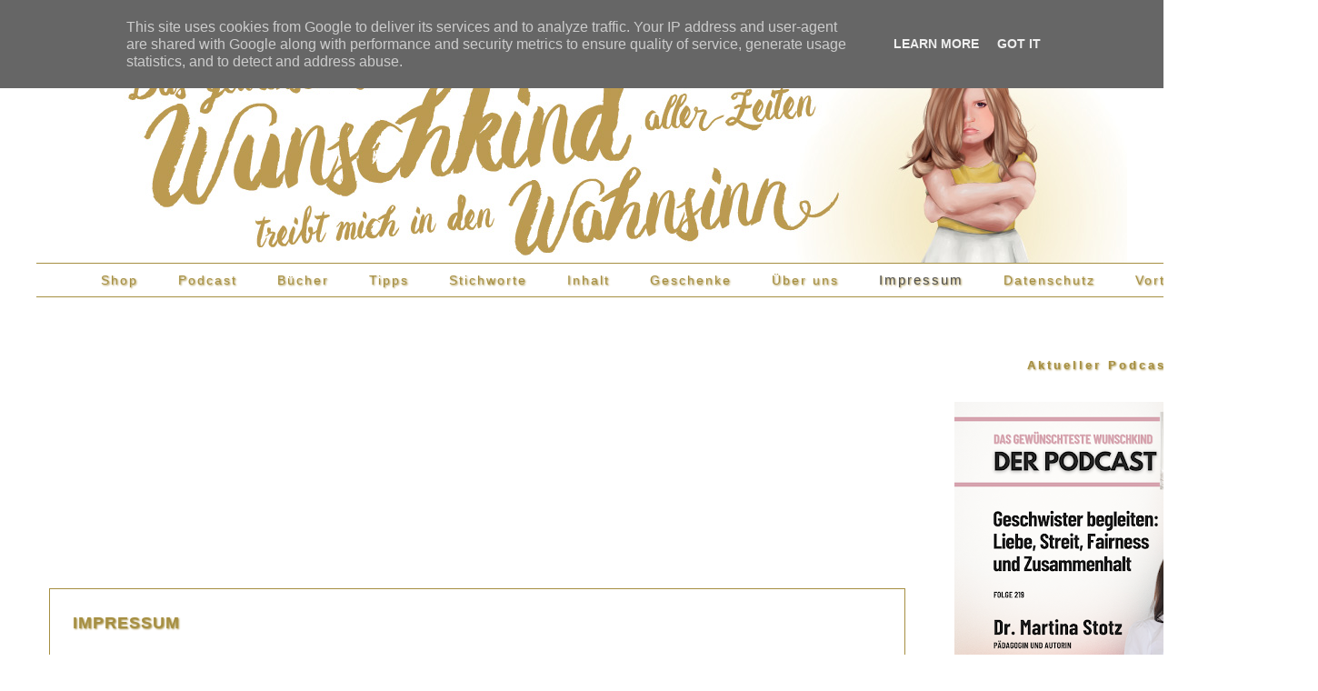

--- FILE ---
content_type: text/html; charset=UTF-8
request_url: https://www.gewuenschtestes-wunschkind.de/p/anbieterkennzeichnung.html?m=0
body_size: 31343
content:
<!DOCTYPE html>
<html class='v2' dir='ltr' xmlns='http://www.w3.org/1999/xhtml' xmlns:b='http://www.google.com/2005/gml/b' xmlns:data='http://www.google.com/2005/gml/data' xmlns:expr='http://www.google.com/2005/gml/expr'>
<head>
<link href='https://www.blogger.com/static/v1/widgets/335934321-css_bundle_v2.css' rel='stylesheet' type='text/css'/>
<meta content='website' property='og:type'/>
<meta content='' property='og:image'/>
<meta content='de' name='language'/>
<meta content='gewuenschtestes, wunschkind, blog, erziehung, ernährung, entwicklung, baby, kind, eltern' name='keywords'/>
<meta content='index,follow' name='robots'/>
<meta content='alle' name='audience'/>
<meta content='Erziehung' name='page-topic'/>
<meta CONTENT='7 days' name='revisit-after'/>
<meta content='DE-BE' name='geo.region'/>
<meta content='Berlin' name='geo.placename'/>
<meta content='52.506386;13.333502' name='geo.position'/>
<meta content='52.506386, 13.333502' name='ICBM'/>
<!-- Google tag (gtag.js) -->
<script async='async' src='https://www.googletagmanager.com/gtag/js?id=G-YBSG09YJXK'></script>
<script>
  window.dataLayer = window.dataLayer || [];
  function gtag(){dataLayer.push(arguments);}
  gtag('js', new Date());

  gtag('config', 'G-YBSG09YJXK');
</script>
<script async='async' data-ad-client='ca-pub-7304540444308618' src='https://pagead2.googlesyndication.com/pagead/js/adsbygoogle.js'></script>
<script async='async' nonce='W82z5_oyBWT9gU-rMctOMw' src='https://fundingchoicesmessages.google.com/i/pub-7304540444308618?ers=1'></script><script nonce='W82z5_oyBWT9gU-rMctOMw'>(function() {function signalGooglefcPresent() {if (!window.frames['googlefcPresent']) {if (document.body) {const iframe = document.createElement('iframe'); iframe.style = 'width: 0; height: 0; border: none; z-index: -1000; left: -1000px; top: -1000px;'; iframe.style.display = 'none'; iframe.name = 'googlefcPresent'; document.body.appendChild(iframe);} else {setTimeout(signalGooglefcPresent, 0);}}}signalGooglefcPresent();})();</script>
<script>
  (function(i,s,o,g,r,a,m){i['GoogleAnalyticsObject']=r;i[r]=i[r]||function(){
  (i[r].q=i[r].q||[]).push(arguments)},i[r].l=1*new Date();a=s.createElement(o),
  m=s.getElementsByTagName(o)[0];a.async=1;a.src=g;m.parentNode.insertBefore(a,m)
  })(window,document,'script','https://www.google-analytics.com/analytics.js','ga');
  ga('create', 'UA-42104517-2', 'auto');
  ga('set', 'anonymizeIp', true);
  ga('send', 'pageview');
</script>
<script>
var gaProperty = 'UA-42104517-2';
var disableStr = 'ga-disable-' + gaProperty;
if (document.cookie.indexOf(disableStr + '=true') > -1) {
  window[disableStr] = true;
}
function gaOptout() {
  document.cookie = disableStr + '=true; expires=Thu, 31 Dec 2099 23:59:59 UTC; path=/';
  window[disableStr] = true;
}
</script>
<meta content='width=1100' name='viewport'/>
<meta content='text/html; charset=UTF-8' http-equiv='Content-Type'/>
<meta content='blogger' name='generator'/>
<link href='https://www.gewuenschtestes-wunschkind.de/favicon.ico' rel='icon' type='image/x-icon'/>
<link href='https://www.gewuenschtestes-wunschkind.de/p/anbieterkennzeichnung.html' rel='canonical'/>
<link rel="alternate" type="application/atom+xml" title="Das gewünschteste Wunschkind - Atom" href="https://www.gewuenschtestes-wunschkind.de/feeds/posts/default" />
<link rel="alternate" type="application/rss+xml" title="Das gewünschteste Wunschkind - RSS" href="https://www.gewuenschtestes-wunschkind.de/feeds/posts/default?alt=rss" />
<link rel="service.post" type="application/atom+xml" title="Das gewünschteste Wunschkind - Atom" href="https://www.blogger.com/feeds/4116696919470742933/posts/default" />
<!--Can't find substitution for tag [blog.ieCssRetrofitLinks]-->
<meta content='https://www.gewuenschtestes-wunschkind.de/p/anbieterkennzeichnung.html' property='og:url'/>
<meta content='Impressum' property='og:title'/>
<meta content='Alles über bedüfnis- und beziehungsorientierte Erziehung' property='og:description'/>
<title>Das gewünschteste Wunschkind: Impressum</title>
<style id='page-skin-1' type='text/css'><!--
/*
-----------------------------------------------
Blogger Template Style
Name:     Simple
Designer: Josh Peterson
URL:      www.noaesthetic.com
----------------------------------------------- */
/* Variable definitions
====================
<Variable name="keycolor" description="Main Color" type="color" default="#66bbdd"/>
<Group description="Page Text" selector="body">
<Variable name="body.font" description="Font" type="font"
default="normal normal 12px Arial, Tahoma, Helvetica, FreeSans, sans-serif"/>
<Variable name="body.text.color" description="Text Color" type="color" default="#222222"/>
</Group>
<Group description="Backgrounds" selector=".body-fauxcolumns-outer">
<Variable name="body.background.color" description="Outer Background" type="color" default="#66bbdd"/>
<Variable name="content.background.color" description="Main Background" type="color" default="#ffffff"/>
<Variable name="header.background.color" description="Header Background" type="color" default="transparent"/>
</Group>
<Group description="Links" selector=".main-outer">
<Variable name="link.color" description="Link Color" type="color" default="#2288bb"/>
<Variable name="link.visited.color" description="Visited Color" type="color" default="#888888"/>
<Variable name="link.hover.color" description="Hover Color" type="color" default="#33aaff"/>
</Group>
<Group description="Blog Title" selector=".header h1">
<Variable name="header.font" description="Font" type="font"
default="normal normal 60px Arial, Tahoma, Helvetica, FreeSans, sans-serif"/>
<Variable name="header.text.color" description="Title Color" type="color" default="#3399bb" />
</Group>
<Group description="Blog Description" selector=".header .description">
<Variable name="description.text.color" description="Description Color" type="color"
default="#777777" />
</Group>
<Group description="Tabs Text" selector=".tabs-inner .widget li a">
<Variable name="tabs.font" description="Font" type="font"
default="normal normal 14px Arial, Tahoma, Helvetica, FreeSans, sans-serif"/>
<Variable name="tabs.text.color" description="Text Color" type="color" default="#999999"/>
<Variable name="tabs.selected.text.color" description="Selected Color" type="color" default="#000000"/>
</Group>
<Group description="Tabs Background" selector=".tabs-outer .PageList">
<Variable name="tabs.background.color" description="Background Color" type="color" default="#f5f5f5"/>
<Variable name="tabs.selected.background.color" description="Selected Color" type="color" default="#eeeeee"/>
</Group>
<Group description="Post Title" selector="h1.post-title, .comments h4">
<Variable name="post.title.font" description="Font" type="font"
default="normal normal 22px Arial, Tahoma, Helvetica, FreeSans, sans-serif"/>
</Group>
<Group description="Date Header" selector=".date-header">
<Variable name="date.header.color" description="Text Color" type="color"
default="#525252"/>
<Variable name="date.header.background.color" description="Background Color" type="color"
default="transparent"/>
<Variable name="date.header.font" description="Text Font" type="font"
default="normal bold 11px Arial, Tahoma, Helvetica, FreeSans, sans-serif"/>
<Variable name="date.header.padding" description="Date Header Padding" type="string" default="inherit"/>
<Variable name="date.header.letterspacing" description="Date Header Letter Spacing" type="string" default="inherit"/>
<Variable name="date.header.margin" description="Date Header Margin" type="string" default="inherit"/>
</Group>
<Group description="Post Footer" selector=".post-footer">
<Variable name="post.footer.text.color" description="Text Color" type="color" default="#666666"/>
<Variable name="post.footer.background.color" description="Background Color" type="color"
default="#ffffff"/>
<Variable name="post.footer.border.color" description="Shadow Color" type="color" default="#eeeeee"/>
</Group>
<Group description="Gadgets" selector="h6">
<Variable name="widget.title.font" description="Title Font" type="font"
default="normal 11px Arial, Tahoma, Helvetica, FreeSans, sans-serif"/>
<Variable name="widget.title.text.color" description="Title Color" type="color" default="#000000"/>
<Variable name="widget.alternate.text.color" description="Alternate Color" type="color" default="#999999"/>
</Group>
<Group description="Images" selector=".main-inner">
<Variable name="image.background.color" description="Background Color" type="color" default="#ffffff"/>
<Variable name="image.border.color" description="Border Color" type="color" default="#eeeeee"/>
<Variable name="image.text.color" description="Caption Text Color" type="color" default="#525252"/>
</Group>
<Group description="Accents" selector=".content-inner">
<Variable name="body.rule.color" description="Separator Line Color" type="color" default="#eeeeee"/>
<Variable name="tabs.border.color" description="Tabs Border Color" type="color" default="rgba(0, 0, 0, 0)"/>
</Group>
<Variable name="body.background" description="Body Background" type="background"
color="#ffffff" default="$(color) none repeat scroll top left"/>
<Variable name="body.background.override" description="Body Background Override" type="string" default=""/>
<Variable name="body.background.gradient.cap" description="Body Gradient Cap" type="url"
default="url(//www.blogblog.com/1kt/simple/gradients_light.png)"/>
<Variable name="body.background.gradient.tile" description="Body Gradient Tile" type="url"
default="url(//www.blogblog.com/1kt/simpledydy_gradient_tile_light.png)"/>
<Variable name="content.background.color.selector" description="Content Background Color Selector" type="string" default=".content-inner"/>
<Variable name="content.padding" description="Content Padding" type="length" default="10px" min="0" max="100px"/>
<Variable name="content.padding.horizontal" description="Content Horizontal Padding" type="length" default="10px" min="0" max="100px"/>
<Variable name="content.shadow.spread" description="Content Shadow Spread" type="length" default="40px" min="0" max="100px"/>
<Variable name="content.shadow.spread.webkit" description="Content Shadow Spread (WebKit)" type="length" default="5px" min="0" max="100px"/>
<Variable name="content.shadow.spread.ie" description="Content Shadow Spread (IE)" type="length" default="10px" min="0" max="100px"/>
<Variable name="main.border.width" description="Main Border Width" type="length" default="0" min="0" max="10px"/>
<Variable name="header.background.gradient" description="Header Gradient" type="url" default="none"/>
<Variable name="header.shadow.offset.left" description="Header Shadow Offset Left" type="length" default="-1px" min="-50px" max="50px"/>
<Variable name="header.shadow.offset.top" description="Header Shadow Offset Top" type="length" default="-1px" min="-50px" max="50px"/>
<Variable name="header.shadow.spread" description="Header Shadow Spread" type="length" default="1px" min="0" max="100px"/>
<Variable name="header.padding" description="Header Padding" type="length" default="30px" min="0" max="100px"/>
<Variable name="header.border.size" description="Header Border Size" type="length" default="1px" min="0" max="10px"/>
<Variable name="header.bottom.border.size" description="Header Bottom Border Size" type="length" default="1px" min="0" max="10px"/>
<Variable name="header.border.horizontalsize" description="Header Horizontal Border Size" type="length" default="0" min="0" max="10px"/>
<Variable name="description.text.size" description="Description Text Size" type="string" default="140%"/>
<Variable name="tabs.margin.top" description="Tabs Margin Top" type="length" default="0" min="0" max="100px"/>
<Variable name="tabs.margin.side" description="Tabs Side Margin" type="length" default="30px" min="0" max="100px"/>
<Variable name="tabs.background.gradient" description="Tabs Background Gradient" type="url"
default="url(//www.blogblog.com/1kt/simple/gradients_light.png)"/>
<Variable name="tabs.border.width" description="Tabs Border Width" type="length" default="1px" min="0" max="10px"/>
<Variable name="tabs.bevel.border.width" description="Tabs Bevel Border Width" type="length" default="1px" min="0" max="10px"/>
<Variable name="post.margin.bottom" description="Post Bottom Margin" type="length" default="25px" min="0" max="100px"/>
<Variable name="image.border.small.size" description="Image Border Small Size" type="length" default="2px" min="0" max="10px"/>
<Variable name="image.border.large.size" description="Image Border Large Size" type="length" default="5px" min="0" max="10px"/>
<Variable name="page.width.selector" description="Page Width Selector" type="string" default=".region-inner"/>
<Variable name="page.width" description="Page Width" type="string" default="auto"/>
<Variable name="main.section.margin" description="Main Section Margin" type="length" default="15px" min="0" max="100px"/>
<Variable name="main.padding" description="Main Padding" type="length" default="15px" min="0" max="100px"/>
<Variable name="main.padding.top" description="Main Padding Top" type="length" default="30px" min="0" max="100px"/>
<Variable name="main.padding.bottom" description="Main Padding Bottom" type="length" default="30px" min="0" max="100px"/>
<Variable name="paging.background"
color="#ffffff"
description="Background of blog paging area" type="background"
default="transparent none no-repeat scroll top center"/>
<Variable name="footer.bevel" description="Bevel border length of footer" type="length" default="0" min="0" max="10px"/>
<Variable name="mobile.background.overlay" description="Mobile Background Overlay" type="string"
default="transparent none repeat scroll top left"/>
<Variable name="mobile.background.size" description="Mobile Background Size" type="string" default="auto"/>
<Variable name="mobile.button.color" description="Mobile Button Color" type="color" default="#ffffff" />
<Variable name="startSide" description="Side where text starts in blog language" type="automatic" default="left"/>
<Variable name="endSide" description="Side where text ends in blog language" type="automatic" default="right"/>
*/
/* Content
----------------------------------------------- */
body {
font: normal normal 14px Arial, Tahoma, Helvetica, FreeSans, sans-serif;
color: #525252;
background: #ffffff none repeat scroll top left;
padding: 0 0 0 0;
}
html body .region-inner {
min-width: 0;
max-width: 100%;
width: auto;
}
h2 {
font-size: 18px;
color:#a68f42;
}
a:link {
text-decoration:none;
color: #a68f42;
}
a:visited {
text-decoration:none;
color: #a68f42;
}
a:hover {
text-decoration:underline;
color: #a68f42;
}
.body-fauxcolumn-outer .fauxcolumn-inner {
background: transparent none repeat scroll top left;
_background-image: none;
}
.body-fauxcolumn-outer .cap-top {
position: absolute;
z-index: 1;
height: 400px;
width: 100%;
background: #ffffff none repeat scroll top left;
}
.body-fauxcolumn-outer .cap-top .cap-left {
width: 100%;
background: transparent none repeat-x scroll top left;
_background-image: none;
}
.content-outer {
-moz-box-shadow: 0 0 0 rgba(0, 0, 0, .15);
-webkit-box-shadow: 0 0 0 rgba(0, 0, 0, .15);
-goog-ms-box-shadow: 0 0 0 #333333;
box-shadow: 0 0 0 rgba(0, 0, 0, .15);
margin-bottom: 1px;
}
.content-inner {
padding: 10px 40px;
}
.content-inner {
background-color: #ffffff;
}
/* Header
----------------------------------------------- */
.header-outer {
background: transparent none repeat-x scroll 0 -400px;
_background-image: none;
}
.Header h1 {
font: normal normal 40px 'Trebuchet MS',Trebuchet,Verdana,sans-serif;
color: #a68f42;
text-shadow: 0 0 0 rgba(0, 0, 0, .2);
text-align: right;
letter-spacing: 5px;
text-transform: uppercase;
}
.Header h1 a {
color: #a68f42;
letter-spacing: 5px;
text-transform: uppercase;
}
.Header .description {
font-size: 18px;
color: #000000;
}
.header-inner .Header .titlewrapper {
padding: 22px 0;
}
.header-inner .Header .descriptionwrapper {
padding: 0 0;
}
/* Tabs
----------------------------------------------- */
.tabs-inner .section:first-child {
border-top: 0 solid #a68f42;
}
.tabs-inner .section:first-child ul {
margin-top: -1px;
border-top: 1px solid #a68f42;
border-bottom: 1px solid #a68f42;
border-left: none;
border-right: none;
text-transform: none;
}
.tabs-inner .widget ul {
background: #ffffff none repeat-x scroll 0 -800px;
_background-image: none;
margin-top: -30px;
margin-left: -30px;
margin-right: 10px;
}
.tabs-inner .widget li a {
display: inline-block;
padding: 10px 10px 10px 30px;
font: normal normal 14px Arial, Tahoma, Helvetica, FreeSans, sans-serif;
font-size: 14px;
color: #a68f42;
text-shadow: 1px 1px 2px #a68f42;
letter-spacing: 2px;
}
.signatur {
font-size: 14px;
text-shadow: 1px 1px 2px #a68f42;
letter-spacing: 1px;
}
.tabs-inner .widget li:first-child a {
border-left: none;
}
.tabs-inner .widget li.selected a, .tabs-inner .widget li a:hover {
color: #525252;
background-color: rgba(0, 0, 0, 0);
text-transform: none;
font-size:11pt;
letter-spacing: 2px;
text-shadow: 1px 1px 2px #a68f42;
}
/* Columns
----------------------------------------------- */
.main-outer {
border-top: 0 solid rgba(0, 0, 0, 0);
}
.fauxcolumn-left-outer .fauxcolumn-inner {
border-right: 1px solid rgba(0, 0, 0, 0);
}
.fauxcolumn-right-outer .fauxcolumn-inner {
border-left: 1px solid rgba(0, 0, 0, 0);
}
/* Headings
----------------------------------------------- */
div.widget h6.title {
font: arial;
color: #a68f42;
text-shadow: 1px 1px 2px #a68f42;
letter-spacing: 2px;
font-size:8pt;
text-transform: none;
text-align: center;
}
h3 {
color:#a68f42;
font-size:12pt;
}
h6 {
font: arial;
color: #a68f42;
text-shadow: 1px 1px 2px #a68f42;
letter-spacing: 3px;
font-size:10pt;
text-transform: none;
text-align: center;
}
/* Widgets
----------------------------------------------- */
.widget .zippy {
color: #999999;
text-shadow: 2px 2px 1px rgba(0, 0, 0, .1);
}
.widget .popular-posts ul {
list-style: none;
margin-top: 30px;
font-weight:bold;
}
.linkwithin_text {color: #a68f42;font: Arial; sans-serif;font-size: 16px; text-shadow: 1px 1px 2px #a68f42;}
.linkwithin_title {color: #525252 !important;font-family: 'Arial', sans-serif !important;font-size: 13px !important;line-height: 14px !important; text-align:center; text-decoration: none; }
.linkwithin_img_0 div, div.linkwithin_img_0, .linkwithin_img_1 div, div.linkwithin_img_1, .linkwithin_img_2 div, div.linkwithin_img_2, .linkwithin_img_3 div, div.linkwithin_img_3, .linkwithin_img_4 div, div.linkwithin_img_4, .linkwithin_img_5 div, div.linkwithin_img_5, .linkwithin_img_6 div, div.linkwithin_img_6, .linkwithin_img_7 div, div.linkwithin_img_7, .linkwithin_img_8 div, div.linkwithin_img_8, .linkwithin_img_9 div, div.linkwithin_img_9, .linkwithin_img_10 div, div.linkwithin_img_10, .linkwithin_img_11 div, div.linkwithin_img_11, .linkwithin_img_12 div, div.linkwithin_img_12, .linkwithin_img_13 div, div.linkwithin_img_13, .linkwithin_img_14 div, div.linkwithin_img_14, .linkwithin_img_15 div, div.linkwithin_img_15, .linkwithin_img_16 div, div.linkwithin_img_16, .linkwithin_img_17 div, div.linkwithin_img_17, .linkwithin_img_18 div, div.linkwithin_img_18, .linkwithin_img_19 div, div.linkwithin_img_19, .linkwithin_img_20 div, div.linkwithin_img_20 {border:0 !important; }
/* Posts
----------------------------------------------- */
h6.date-header {
font: normal bold 11px Arial, Tahoma, Helvetica, FreeSans, sans-serif;
}
.date-header span {
background-color: #bbbbbb;
color: #ffffff;
padding: 0.4em;
letter-spacing: 3px;
margin: inherit;
}
.main-inner {
padding-top: 35px;
padding-bottom: 65px;
}
.main-inner .column-center-inner {
padding: 0 0;
}
.main-inner .column-center-inner .section {
margin: 0 1em;
}
.post {
margin: 0 0 45px 0;
border:1px solid; border-color: #a68f42;
padding:25px;
}
h1.post-title, .comments h4 {
margin-bottom: 14px;
font-size: 18px;
text-transform: uppercase;
font-weight: bold;
letter-spacing: 1px;
text-shadow: 1px 1px 2px #a68f42;
text-align: left;
color: #a68f42;
}
.post-body {
font-size: 110%;
line-height: 1.4;
position: relative;
}
.post-body img, .post-body .tr-caption-container, .Profile img, .Image img,
.BlogList .item-thumbnail img {
padding: 2px;
background: #ffffff;
border: 0px solid #ffffff;
}
.post-body img, .post-body .tr-caption-container {
padding: 5px;
}
.post-body .tr-caption-container {
color: #525252;
}
.post-body .tr-caption-container img {
padding: 0;
background: transparent;
border: none;
-moz-box-shadow: 0 0 0 rgba(0, 0, 0, .1);
-webkit-box-shadow: 0 0 0 rgba(0, 0, 0, .1);
box-shadow: 0 0 0 rgba(0, 0, 0, .1);
}
.post-header {
margin: 0 0 1.5em;
line-height: 1.6;
font-size: 90%;
}
.post-footer {
margin: 0px -2px 0;
padding: 0px 0px;
color: #ffffff;
background-color: #ffffff;
border-bottom: 0px solid #eeeeee;
line-height: 1.6;
font-size: 90%;
}
#comments .comment-author {
padding-top: 1.5em;
border-top: 1px solid rgba(0, 0, 0, 0);
background-position: 0 1.5em;
}
#comments .comment-author:first-child {
padding-top: 0;
border-top: none;
}
.avatar-image-container {
margin: .2em 0 0;
}
#comments .avatar-image-container img {
border: 1px solid #ffffff;
}
/* Comments
----------------------------------------------- */
.comments .avatar-image-container, .comments .avatar-image-container img {
width: 49px;
max-width: 41px;
height: 41px;
max-height: 49px;
background: #FFF;
float: left;
border-radius: 50%;
-moz-border-radius: 50%;
margin: 0 10px 0 0;
}
.comments .comments-content .datetime {
float: right;
}
.comments .comments-content .icon.blog-author {
background-repeat: no-repeat;
background-image: url([data-uri]);
}
.comments .comments-content .loadmore a {
border-top: 1px solid #999999;
border-bottom: 1px solid #999999;
}
.comments .comment-thread.inline-thread {
background-color: #E4DDC6;
}
.comments .continue {
border-top: 2px solid #999999;
}
/* Accents
---------------------------------------------- */
.section-columns td.columns-cell {
border-left: 1px solid rgba(0, 0, 0, 0);
}
.blog-pager {
}
.blog-pager-older-link, .home-link,
.blog-pager-newer-link {
background-color: #ffffff;
padding: 5px;
}
.footer-outer {
}
.jump-link  a {
background: #a68f42;
color: #ffffff;
letter-spacing: 3px;
text-shadow: 1px 1px 2px #525252;
padding: 7px;
margin:20px 30px;
}
.jump-link  a:hover {
background: #a68f42;
text-decoration: none;
}
/* Mobile
----------------------------------------------- */
body.mobile  {
background-size: auto;
}
.mobile .body-fauxcolumn-outer {
background: transparent none repeat scroll top left;
}
.mobile .body-fauxcolumn-outer .cap-top {
background-size: 100% auto;
}
.mobile .content-outer {
-webkit-box-shadow: 0 0 3px rgba(0, 0, 0, .15);
box-shadow: 0 0 3px rgba(0, 0, 0, .15);
}
.mobile .tabs-inner .widget ul {
margin-left: 0;
margin-right: 0;
}
.mobile .post {
margin: 0;
}
.mobile .main-inner .column-center-inner .section {
margin: 0;
}
.mobile .date-header span {
padding: 0.1em 10px;
margin: 0 -10px;
}
.mobile h1.post-title {
margin: 0;
}
.mobile .blog-pager {
background: transparent none no-repeat scroll top center;
}
.mobile .footer-outer {
border-top: none;
}
.mobile .main-inner, .mobile .footer-inner {
background-color: #ffffff;
}
.mobile-index-contents {
color: #525252;
}
.mobile-link-button {
background-color: #a68f42;
}
.mobile-link-button a:link, .mobile-link-button a:visited {
color: #ffffff;
}
.mobile .tabs-inner .section:first-child {
border-top: none;
}
.mobile .tabs-inner .PageList .widget-content {
background-color: rgba(0, 0, 0, 0);
color: #a68f42;
border-top: 1px solid #525252;
border-bottom: 1px solid #525252;
}
.mobile .tabs-inner .PageList .widget-content .pagelist-arrow {
border-left: 1px solid #525252;
}
.sidebar .widget {
border:none solid; border-color: #a68f42;
}
.PageList {
text-align:center !important;
}
.PageList li {
display:inline !important;
float:none !important;
}
#HTML4 { border:none; }
#HTML5 { border:none; }
--></style>
<style id='template-skin-1' type='text/css'><!--
body {
min-width: 1450px;
}
.content-outer, .content-fauxcolumn-outer, .region-inner {
min-width: 1450px;
max-width: 1450px;
_width: 1450px;
}
.main-inner .columns {
padding-left: 0px;
padding-right: 400px;
}
.main-inner .fauxcolumn-center-outer {
left: 0px;
right: 400px;
/* IE6 does not respect left and right together */
_width: expression(this.parentNode.offsetWidth -
parseInt("0px") -
parseInt("400px") + 'px');
}
.main-inner .fauxcolumn-left-outer {
width: 0px;
}
.main-inner .fauxcolumn-right-outer {
width: 400px;
}
.main-inner .column-left-outer {
width: 0px;
right: 100%;
margin-left: -0px;
}
.main-inner .column-right-outer {
width: 400px;
margin-right: -400px;
}
#layout {
min-width: 0;
}
#layout .content-outer {
min-width: 0;
width: 800px;
}
#layout .region-inner {
min-width: 0;
width: auto;
}
--></style>
<script type='text/javascript'>
        (function(i,s,o,g,r,a,m){i['GoogleAnalyticsObject']=r;i[r]=i[r]||function(){
        (i[r].q=i[r].q||[]).push(arguments)},i[r].l=1*new Date();a=s.createElement(o),
        m=s.getElementsByTagName(o)[0];a.async=1;a.src=g;m.parentNode.insertBefore(a,m)
        })(window,document,'script','https://www.google-analytics.com/analytics.js','ga');
        ga('create', 'UA-42104517-2', 'auto', 'blogger');
        ga('blogger.send', 'pageview');
      </script>
<script>linkwithin_text="Das könnte Dich ebenfalls interessieren:"</script>
<link href='https://www.blogger.com/dyn-css/authorization.css?targetBlogID=4116696919470742933&amp;zx=b5afaf9d-422a-4b74-80dd-c457a69706e7' media='none' onload='if(media!=&#39;all&#39;)media=&#39;all&#39;' rel='stylesheet'/><noscript><link href='https://www.blogger.com/dyn-css/authorization.css?targetBlogID=4116696919470742933&amp;zx=b5afaf9d-422a-4b74-80dd-c457a69706e7' rel='stylesheet'/></noscript>
<meta name='google-adsense-platform-account' content='ca-host-pub-1556223355139109'/>
<meta name='google-adsense-platform-domain' content='blogspot.com'/>

<script async src="https://pagead2.googlesyndication.com/pagead/js/adsbygoogle.js?client=ca-pub-7304540444308618&host=ca-host-pub-1556223355139109" crossorigin="anonymous"></script>

<!-- data-ad-client=ca-pub-7304540444308618 -->

<script type="text/javascript" language="javascript">
  // Supply ads personalization default for EEA readers
  // See https://www.blogger.com/go/adspersonalization
  adsbygoogle = window.adsbygoogle || [];
  if (typeof adsbygoogle.requestNonPersonalizedAds === 'undefined') {
    adsbygoogle.requestNonPersonalizedAds = 1;
  }
</script>


</head>
<body class='loading'>
<div class='navbar no-items section' id='navbar' name='Navbar'>
</div>
<div class='body-fauxcolumns'>
<div class='fauxcolumn-outer body-fauxcolumn-outer'>
<div class='cap-top'>
<div class='cap-left'></div>
<div class='cap-right'></div>
</div>
<div class='fauxborder-left'>
<div class='fauxborder-right'></div>
<div class='fauxcolumn-inner'>
</div>
</div>
<div class='cap-bottom'>
<div class='cap-left'></div>
<div class='cap-right'></div>
</div>
</div>
</div>
<div class='content'>
<div class='content-fauxcolumns'>
<div class='fauxcolumn-outer content-fauxcolumn-outer'>
<div class='cap-top'>
<div class='cap-left'></div>
<div class='cap-right'></div>
</div>
<div class='fauxborder-left'>
<div class='fauxborder-right'></div>
<div class='fauxcolumn-inner'>
</div>
</div>
<div class='cap-bottom'>
<div class='cap-left'></div>
<div class='cap-right'></div>
</div>
</div>
</div>
<div class='content-outer'>
<div class='content-cap-top cap-top'>
<div class='cap-left'></div>
<div class='cap-right'></div>
</div>
<div class='fauxborder-left content-fauxborder-left'>
<div class='fauxborder-right content-fauxborder-right'></div>
<div class='content-inner'>
<header>
<div class='header-outer'>
<div class='header-cap-top cap-top'>
<div class='cap-left'></div>
<div class='cap-right'></div>
</div>
<div class='fauxborder-left header-fauxborder-left'>
<div class='fauxborder-right header-fauxborder-right'></div>
<div class='region-inner header-inner'>
<div class='header section' id='header' name='Header'><div class='widget Header' data-version='1' id='Header1'>
<div id='header-inner'>
<a href='https://www.gewuenschtestes-wunschkind.de/?m=0' style='display: block'>
<img alt='Das gewünschteste Wunschkind' height='250px; ' id='Header1_headerimg' src='https://blogger.googleusercontent.com/img/b/R29vZ2xl/AVvXsEiYKMgQOOZdJADSWSeIBQppz4QpPcNgkoGFQJAJHr3hhXl-EKxMMJImvUohASvNB_xEK5CR4wE1SH_kYHKLdARRqHjpivLY1EAlTNXlgI0i4ET86aRgx8PTiO4OA6x5SwAVGNeGTMxH7wRw/s1200/170503_Banner_RZ.jpg' style='display: block' width='1200px; '/>
</a>
</div>
</div></div>
</div>
</div>
<div class='header-cap-bottom cap-bottom'>
<div class='cap-left'></div>
<div class='cap-right'></div>
</div>
</div>
</header>
<div class='tabs-outer'>
<div class='tabs-cap-top cap-top'>
<div class='cap-left'></div>
<div class='cap-right'></div>
</div>
<div class='fauxborder-left tabs-fauxborder-left'>
<div class='fauxborder-right tabs-fauxborder-right'></div>
<div class='region-inner tabs-inner'>
<div class='tabs section' id='crosscol' name='Spaltenübergreifend'><div class='widget PageList' data-version='1' id='PageList500'>
<h2>Seiten</h2>
<div class='widget-content'>
<ul>
<li><a href='https://wunschkind.tentary.com/'>Shop</a></li>
<li><a href='https://www.gewuenschtestes-wunschkind.de/p/podcast.html?m=0'>Podcast</a></li>
<li><a href='https://www.gewuenschtestes-wunschkind.de/p/unsere-buecher.html?m=0'> Bücher</a></li>
<li><a href='https://www.gewuenschtestes-wunschkind.de/p/empfehlungen.html?m=0'>Tipps</a></li>
<li><a href='https://www.gewuenschtestes-wunschkind.de/p/stichwortverzeichnis.html?m=0'>Stichworte</a></li>
<li><a href='https://www.gewuenschtestes-wunschkind.de/p/inhaltsverzeichnis.html?m=0'>Inhalt </a></li>
<li><a href='https://www.gewuenschtestes-wunschkind.de/p/geschenkideen.html?m=0'>Geschenke</a></li>
<li><a href='https://www.gewuenschtestes-wunschkind.de/p/uber-uns.html?m=0'>Über uns</a></li>
<li class='selected'><a href='https://www.gewuenschtestes-wunschkind.de/p/anbieterkennzeichnung.html?m=0'>Impressum</a></li>
<li><a href='https://www.gewuenschtestes-wunschkind.de/p/datenschutz.html?m=0'>Datenschutz</a></li>
<li><a href='https://www.gewuenschtestes-wunschkind.de/p/termine.html?m=0'>Vorträge</a></li>
</ul>
<div class='clear'></div>
</div>
</div></div>
<div class='tabs no-items section' id='crosscol-overflow' name='Cross-Column 2'></div>
</div>
</div>
<div class='tabs-cap-bottom cap-bottom'>
<div class='cap-left'></div>
<div class='cap-right'></div>
</div>
</div>
<div class='main-outer'>
<div class='main-cap-top cap-top'>
<div class='cap-left'></div>
<div class='cap-right'></div>
</div>
<div class='fauxborder-left main-fauxborder-left'>
<div class='fauxborder-right main-fauxborder-right'></div>
<div class='region-inner main-inner'>
<div class='columns fauxcolumns'>
<div class='fauxcolumn-outer fauxcolumn-center-outer'>
<div class='cap-top'>
<div class='cap-left'></div>
<div class='cap-right'></div>
</div>
<div class='fauxborder-left'>
<div class='fauxborder-right'></div>
<div class='fauxcolumn-inner'>
</div>
</div>
<div class='cap-bottom'>
<div class='cap-left'></div>
<div class='cap-right'></div>
</div>
</div>
<div class='fauxcolumn-outer fauxcolumn-left-outer'>
<div class='cap-top'>
<div class='cap-left'></div>
<div class='cap-right'></div>
</div>
<div class='fauxborder-left'>
<div class='fauxborder-right'></div>
<div class='fauxcolumn-inner'>
</div>
</div>
<div class='cap-bottom'>
<div class='cap-left'></div>
<div class='cap-right'></div>
</div>
</div>
<div class='fauxcolumn-outer fauxcolumn-right-outer'>
<div class='cap-top'>
<div class='cap-left'></div>
<div class='cap-right'></div>
</div>
<div class='fauxborder-left'>
<div class='fauxborder-right'></div>
<div class='fauxcolumn-inner'>
</div>
</div>
<div class='cap-bottom'>
<div class='cap-left'></div>
<div class='cap-right'></div>
</div>
</div>
<!-- corrects IE6 width calculation -->
<div class='columns-inner'>
<div class='column-center-outer'>
<div class='column-center-inner'>
<div class='main section' id='main' name='Hauptbereich'><div class='widget AdSense' data-version='1' id='AdSense1'>
<div class='widget-content'>
<script async src="https://pagead2.googlesyndication.com/pagead/js/adsbygoogle.js?client=ca-pub-7304540444308618&host=ca-host-pub-1556223355139109" crossorigin="anonymous"></script>
<!-- gewuenschtestewunschkinder_sidebar-right-1_AdSense1_970x250_as -->
<ins class="adsbygoogle"
     style="display:inline-block;width:970px;height:250px"
     data-ad-client="ca-pub-7304540444308618"
     data-ad-host="ca-host-pub-1556223355139109"
     data-ad-slot="7474313377"></ins>
<script>
(adsbygoogle = window.adsbygoogle || []).push({});
</script>
<div class='clear'></div>
</div>
</div><div class='widget Blog' data-version='1' id='Blog1'>
<div class='blog-posts hfeed'>

          <div class="date-outer">
        

          <div class="date-posts">
        
<div class='post-outer'>
<div class='post hentry uncustomized-post-template' itemprop='blogPost' itemscope='itemscope' itemtype='http://schema.org/BlogPosting'>
<meta content='4116696919470742933' itemprop='blogId'/>
<meta content='6687420789513752504' itemprop='postId'/>
<a name='6687420789513752504'></a>
<h1 class='post-title entry-title' itemprop='name'>
Impressum
</h1>
<div class='post-header'>
<div class='post-header-line-1'></div>
</div>
<div class='post-body entry-content' id='post-body-6687420789513752504' itemprop='description articleBody'>
<h2>
<span face="&quot;arial&quot; , &quot;helvetica&quot; , sans-serif"><span style="font-size: large;"><b>Angaben gemäß &#167; 5 TMG</b> <b>und</b> <b>Verantwortliche für den Inhalt nach </b></span></span><span face="&quot;arial&quot; , &quot;helvetica&quot; , sans-serif"><span style="font-size: large;"><b><span class="d2edcug0 hpfvmrgz qv66sw1b c1et5uql rrkovp55 a8c37x1j keod5gw0 nxhoafnm aigsh9s9 d3f4x2em fe6kdd0r mau55g9w c8b282yb iv3no6db jq4qci2q a3bd9o3v knj5qynh oo9gr5id hzawbc8m" dir="auto">&#167; 18 Abs. 2 MStV</span> und V.i.S.d.P</b></span></span></h2>
<span face="&quot;arial&quot; , &quot;helvetica&quot; , sans-serif"><br /><span face="&quot;arial&quot; , &quot;helvetica&quot; , sans-serif">Das gewünschteste<span face="&quot;arial&quot; , &quot;helvetica&quot; , sans-serif"> Wunschkind&nbsp;</span></span></span><br />
<span face="&quot;arial&quot; , &quot;helvetica&quot; , sans-serif"><span face="&quot;arial&quot; , &quot;helvetica&quot; , sans-serif"><span face="&quot;arial&quot; , &quot;helvetica&quot; , sans-serif">Katja Dörnbrack und Katja Seide GbR</span></span><br />Am Töppersberg 38 <br />16348 Wandlitz<span face="&quot;arial&quot; , &quot;helvetica&quot; , sans-serif">&nbsp;</span></span><br />
<br />
<span face="&quot;arial&quot; , &quot;helvetica&quot; , sans-serif"><span face="&quot;arial&quot; , &quot;helvetica&quot; , sans-serif">USt-IdNr.: DE30<span face="&quot;arial&quot; , &quot;helvetica&quot; , sans-serif">590883<span face="&quot;arial&quot; , &quot;helvetica&quot; , sans-serif">6</span></span></span></span><br />
<br />
<span face="&quot;arial&quot; , &quot;helvetica&quot; , sans-serif"><span face="&quot;arial&quot; , &quot;helvetica&quot; , sans-serif"><span face="&quot;arial&quot; , &quot;helvetica&quot; , sans-serif"><span face="&quot;arial&quot; , &quot;helvetica&quot; , sans-serif">Vertreten durch: Katja Dittmar und Katja Seide </span></span></span></span><br />
<br />
<h2>
<span face="&quot;arial&quot; , &quot;helvetica&quot; , sans-serif"><b><span style="font-size: large;">Kontakt</span></b></span></h2>
<span face="&quot;arial&quot; , &quot;helvetica&quot; , sans-serif"><br />Für Absolventen der Golden Voice Academy: Nein, wir haben kein Interesse, es gibt zu jedem Buch ein Hörbuch!</span><div><span face="&quot;arial&quot; , &quot;helvetica&quot; , sans-serif"><br /></span><div><span face="&quot;arial&quot; , &quot;helvetica&quot; , sans-serif">E-Mail: wunschkindblog@gmail.com<br />&nbsp;</span><br />
<span face="&quot;arial&quot; , &quot;helvetica&quot; , sans-serif">Telefon: 0179/8686355</span><br />
<br />
<b><span face="&quot;arial&quot; , &quot;helvetica&quot; , sans-serif"><span style="font-size: small;"><i>Bitte habt Verständnis dafür, dass wir aus Zeitgründen leider keine E-Mails, WhatsApp-Nachrichten oder Anrufe zu persönlichen Problemen beantworten können. Wenn ihr Fragen habt, die Euch auf der Seele brennen, wird Euch ganz sicher auch genauso gut in unserem wunderbaren <a href="http://gewuenschtestes-wunschkind.xobor.de/" rel="nofollow" target="_blank">Forum</a> oder in unserer <a href="https://www.facebook.com/groups/849836468528098" rel="nofollow" target="_blank">Facebookgruppe</a> geholfen!</i></span></span></b><span face="&quot;arial&quot; , &quot;helvetica&quot; , sans-serif" style="font-size: large;"><b> </b></span><br />
<h2>
<span face="&quot;arial&quot; , &quot;helvetica&quot; , sans-serif" style="font-size: large;"><b>&nbsp;</b></span></h2>
<h2>
<span face="&quot;arial&quot; , &quot;helvetica&quot; , sans-serif" style="font-size: large;"><b>Affilliate-Links</b></span></h2>
<span face="&quot;arial&quot; , &quot;helvetica&quot; , sans-serif">
</span>
<br />
<div style="text-align: justify;">
</div>
<div style="text-align: justify;">
<span face="&quot;arial&quot; , &quot;helvetica&quot; , sans-serif">"Das gewünschteste Wunschkind aller Zeiten"&nbsp;ist Teilnehmer des Partnerprogramms von Amazon EU, das zur Bereitstellung eines Mediums für Websites konzipiert wurde, mittels dessen durch die Platzierung von Werbeanzeigen und Links zu&nbsp;Amazon.de Werbekostenerstattung verdient werden kann.</span><br />
<br />
<span face="&quot;arial&quot; , &quot;helvetica&quot; , sans-serif">Wir erhalten also für Artikel, die über unsere Links gekauft werden, eine Provision - Links zur Seite von Amazon sind in unserem Blog&nbsp;immer Affiliatelinks.<span face="&quot;arial&quot; , &quot;helvetica&quot; , sans-serif"><span style="font-size: large;"><b>&nbsp;<br /></b></span></span></span>
<br />
<h2>
<span face="&quot;arial&quot; , &quot;helvetica&quot; , sans-serif"><span face="&quot;arial&quot; , &quot;helvetica&quot; , sans-serif"><span style="font-size: large;"><b>Haftungsausschluss</b></span></span></span><b><span face="&quot;arial&quot; , &quot;helvetica&quot; , sans-serif">&nbsp;</span></b></h2>
<br />
<b><span face="&quot;arial&quot; , &quot;helvetica&quot; , sans-serif">Haftung für Inhalte</span></b></div>
<div style="text-align: justify;">
<span face="&quot;arial&quot; , &quot;helvetica&quot; , sans-serif">Die Inhalte unserer Seiten wurden mit größter Sorgfalt erstellt. Für die Richtigkeit, Vollständigkeit und Aktualität der Inhalte können wir jedoch keine Gewähr übernehmen. Als Diensteanbieter sind wir gemäß &#167; 7 Abs.1 TMG für eigene Inhalte auf diesen Seiten nach den allgemeinen Gesetzen verantwortlich. Nach &#167;&#167; 8 bis 10 TMG sind wir als Diensteanbieter jedoch nicht verpflichtet, übermittelte oder gespeicherte fremde Informationen zu überwachen oder nach Umständen zu forschen, die auf eine rechtswidrige Tätigkeit hinweisen. Verpflichtungen zur Entfernung oder Sperrung der Nutzung von Informationen nach den allgemeinen Gesetzen bleiben hiervon unberührt. Eine diesbezügliche Haftung ist jedoch erst ab dem Zeitpunkt der Kenntnis einer konkreten Rechtsverletzung möglich. Bei Bekanntwerden von entsprechenden Rechtsverletzungen werden wir diese Inhalte umgehend entfernen.</span><br />
<br />
<b><span face="&quot;arial&quot; , &quot;helvetica&quot; , sans-serif">Haftung für Links</span></b></div>
<div style="text-align: justify;">
<span face="&quot;arial&quot; , &quot;helvetica&quot; , sans-serif">Unser Angebot enthält Links zu externen Webseiten Dritter, auf deren Inhalte wir keinen Einfluss haben. Deshalb können wir für diese fremden Inhalte auch keine Gewähr übernehmen. Für die Inhalte der verlinkten Seiten ist stets der jeweilige Anbieter oder Betreiber der Seiten verantwortlich. Die verlinkten Seiten wurden zum Zeitpunkt der Verlinkung auf mögliche Rechtsverstöße überprüft. Rechtswidrige Inhalte waren zum Zeitpunkt der Verlinkung nicht erkennbar. Eine permanente inhaltliche Kontrolle der verlinkten Seiten ist jedoch ohne konkrete Anhaltspunkte einer Rechtsverletzung nicht zumutbar. Bei Bekanntwerden von Rechtsverletzungen werden wir derartige Links umgehend entfernen.</span><br />
<br />
<b><span face="&quot;arial&quot; , &quot;helvetica&quot; , sans-serif">Urheberrecht</span></b></div>
<div style="text-align: justify;">
<span face="&quot;arial&quot; , &quot;helvetica&quot; , sans-serif">Die durch die Seitenbetreiber erstellten Inhalte und Werke auf diesen Seiten unterliegen dem deutschen Urheberrecht. Die Vervielfältigung, Bearbeitung, Verbreitung und jede Art der Verwertung außerhalb der Grenzen des Urheberrechtes bedürfen der schriftlichen Zustimmung des jeweiligen Autors bzw. Erstellers. Downloads und Kopien dieser Seite sind nur für den privaten, nicht kommerziellen Gebrauch gestattet. Soweit die Inhalte auf dieser Seite nicht vom Betreiber erstellt wurden, werden die Urheberrechte Dritter beachtet. Insbesondere werden Inhalte Dritter als solche gekennzeichnet. Sollten Sie trotzdem auf eine Urheberrechtsverletzung aufmerksam werden, bitten wir um einen entsprechenden Hinweis. Bei Bekanntwerden von Rechtsverletzungen werden wir derartige Inhalte umgehend entfernen.</span></div>
</div></div>
<div style='clear: both;'></div>
</div>
<div class='signatur'>
<div style='text-align: center;'>
</div>
</div>
<div class='post-footer'>
<div class='post-footer-line post-footer-line-1'>
<span class='post-author vcard'>
</span>
<span class='post-timestamp'>
</span>
<span class='reaction-buttons'>
</span>
<span class='post-comment-link'>
</span>
<span class='post-backlinks post-comment-link'>
</span>
<span class='post-icons'>
</span>
<div class='post-share-buttons goog-inline-block'>
</div>
</div>
<div class='post-footer-line post-footer-line-2'>
<span class='post-labels'>
</span>
</div>
<div class='post-footer-line post-footer-line-3'>
<span class='post-location'>
</span>
</div>
</div>
</div>
<div class='comments' id='comments'>
<a name='comments'></a>
<h4>27 Kommentare:</h4>
<div class='comments-content'>
<script async='async' src='' type='text/javascript'></script>
<script type='text/javascript'>
    (function() {
      var items = null;
      var msgs = null;
      var config = {};

// <![CDATA[
      var cursor = null;
      if (items && items.length > 0) {
        cursor = parseInt(items[items.length - 1].timestamp) + 1;
      }

      var bodyFromEntry = function(entry) {
        if (entry.gd$extendedProperty) {
          for (var k in entry.gd$extendedProperty) {
            if (entry.gd$extendedProperty[k].name == 'blogger.contentRemoved') {
              return '<span class="deleted-comment">' + entry.content.$t + '</span>';
            }
          }
        }
        return entry.content.$t;
      }

      var parse = function(data) {
        cursor = null;
        var comments = [];
        if (data && data.feed && data.feed.entry) {
          for (var i = 0, entry; entry = data.feed.entry[i]; i++) {
            var comment = {};
            // comment ID, parsed out of the original id format
            var id = /blog-(\d+).post-(\d+)/.exec(entry.id.$t);
            comment.id = id ? id[2] : null;
            comment.body = bodyFromEntry(entry);
            comment.timestamp = Date.parse(entry.published.$t) + '';
            if (entry.author && entry.author.constructor === Array) {
              var auth = entry.author[0];
              if (auth) {
                comment.author = {
                  name: (auth.name ? auth.name.$t : undefined),
                  profileUrl: (auth.uri ? auth.uri.$t : undefined),
                  avatarUrl: (auth.gd$image ? auth.gd$image.src : undefined)
                };
              }
            }
            if (entry.link) {
              if (entry.link[2]) {
                comment.link = comment.permalink = entry.link[2].href;
              }
              if (entry.link[3]) {
                var pid = /.*comments\/default\/(\d+)\?.*/.exec(entry.link[3].href);
                if (pid && pid[1]) {
                  comment.parentId = pid[1];
                }
              }
            }
            comment.deleteclass = 'item-control blog-admin';
            if (entry.gd$extendedProperty) {
              for (var k in entry.gd$extendedProperty) {
                if (entry.gd$extendedProperty[k].name == 'blogger.itemClass') {
                  comment.deleteclass += ' ' + entry.gd$extendedProperty[k].value;
                } else if (entry.gd$extendedProperty[k].name == 'blogger.displayTime') {
                  comment.displayTime = entry.gd$extendedProperty[k].value;
                }
              }
            }
            comments.push(comment);
          }
        }
        return comments;
      };

      var paginator = function(callback) {
        if (hasMore()) {
          var url = config.feed + '?alt=json&v=2&orderby=published&reverse=false&max-results=50';
          if (cursor) {
            url += '&published-min=' + new Date(cursor).toISOString();
          }
          window.bloggercomments = function(data) {
            var parsed = parse(data);
            cursor = parsed.length < 50 ? null
                : parseInt(parsed[parsed.length - 1].timestamp) + 1
            callback(parsed);
            window.bloggercomments = null;
          }
          url += '&callback=bloggercomments';
          var script = document.createElement('script');
          script.type = 'text/javascript';
          script.src = url;
          document.getElementsByTagName('head')[0].appendChild(script);
        }
      };
      var hasMore = function() {
        return !!cursor;
      };
      var getMeta = function(key, comment) {
        if ('iswriter' == key) {
          var matches = !!comment.author
              && comment.author.name == config.authorName
              && comment.author.profileUrl == config.authorUrl;
          return matches ? 'true' : '';
        } else if ('deletelink' == key) {
          return config.baseUri + '/delete-comment.g?blogID='
               + config.blogId + '&postID=' + comment.id;
        } else if ('deleteclass' == key) {
          return comment.deleteclass;
        }
        return '';
      };

      var replybox = null;
      var replyUrlParts = null;
      var replyParent = undefined;

      var onReply = function(commentId, domId) {
        if (replybox == null) {
          // lazily cache replybox, and adjust to suit this style:
          replybox = document.getElementById('comment-editor');
          if (replybox != null) {
            replybox.height = '250px';
            replybox.style.display = 'block';
            replyUrlParts = replybox.src.split('#');
          }
        }
        if (replybox && (commentId !== replyParent)) {
          replybox.src = '';
          document.getElementById(domId).insertBefore(replybox, null);
          replybox.src = replyUrlParts[0]
              + (commentId ? '&parentID=' + commentId : '')
              + '#' + replyUrlParts[1];
          replyParent = commentId;
        }
      };

      var hash = (window.location.hash || '#').substring(1);
      var startThread, targetComment;
      if (/^comment-form_/.test(hash)) {
        startThread = hash.substring('comment-form_'.length);
      } else if (/^c[0-9]+$/.test(hash)) {
        targetComment = hash.substring(1);
      }

      // Configure commenting API:
      var configJso = {
        'maxDepth': config.maxThreadDepth
      };
      var provider = {
        'id': config.postId,
        'data': items,
        'loadNext': paginator,
        'hasMore': hasMore,
        'getMeta': getMeta,
        'onReply': onReply,
        'rendered': true,
        'initComment': targetComment,
        'initReplyThread': startThread,
        'config': configJso,
        'messages': msgs
      };

      var render = function() {
        if (window.goog && window.goog.comments) {
          var holder = document.getElementById('comment-holder');
          window.goog.comments.render(holder, provider);
        }
      };

      // render now, or queue to render when library loads:
      if (window.goog && window.goog.comments) {
        render();
      } else {
        window.goog = window.goog || {};
        window.goog.comments = window.goog.comments || {};
        window.goog.comments.loadQueue = window.goog.comments.loadQueue || [];
        window.goog.comments.loadQueue.push(render);
      }
    })();
// ]]>
  </script>
<div id='comment-holder'>
<div class="comment-thread toplevel-thread"><ol id="top-ra"><li class="comment" id="c2039769407253846151"><div class="avatar-image-container"><img src="//resources.blogblog.com/img/blank.gif" alt=""/></div><div class="comment-block"><div class="comment-header"><cite class="user">Anonym</cite><span class="icon user "></span><span class="datetime secondary-text"><a rel="nofollow" href="https://www.gewuenschtestes-wunschkind.de/p/anbieterkennzeichnung.html?m=0">23. März 2016 um 20:40</a></span></div><p class="comment-content">Liebes Team von gewünschtestes Wunschkind,<br>immer wieder lese ich den Begriff der &quot;Frühförderung&quot; und dass sie das Kind in seiner Entwicklung u.U. hemmt. <br>Dass wir Kinder nichts &quot;beibringen&quot; müssen sondern ihnen lediglich die entsprechend gestaltete Umgebung (wie bereits Emmi Pikler festgestellt hat)zur Verfügung stellen müssen ist für mich selbstverständlich. <br>Es gibt jedoch auch den Begriff der &quot;Frühförderung&quot; im Zusammenhang mit Kinder unter sechs Jahren die eine Behinderung haben oder von Behinderung bedroht sind (SGB IX). In diesem Zusammenhang verhindert die Frühförderung nicht die Entwicklung des Kindes, sondern unterstützt und begleitet diese. Mir ist es doch wichtig, da die Begriffe häufig vermischt und verwechselt werden dies an dieser Stelle anzumerken.<br>Danke für eure Arbeit und herzliche Grüße, Tanja</p><span class="comment-actions secondary-text"><a class="comment-reply" target="_self" data-comment-id="2039769407253846151">Antworten</a><span class="item-control blog-admin blog-admin pid-1224570700"><a target="_self" href="https://www.blogger.com/comment/delete/4116696919470742933/2039769407253846151">Löschen</a></span></span></div><div class="comment-replies"><div id="c2039769407253846151-rt" class="comment-thread inline-thread"><span class="thread-toggle thread-expanded"><span class="thread-arrow"></span><span class="thread-count"><a target="_self">Antworten</a></span></span><ol id="c2039769407253846151-ra" class="thread-chrome thread-expanded"><div><li class="comment" id="c4319654723143282855"><div class="avatar-image-container"><img src="//4.bp.blogspot.com/-Xa55yyo_a5A/W0ZcL_VYUAI/AAAAAAAAQTQ/9SJvVcze-ZkzBPPSEUgoxzMoAowhpmHZACK4BGAYYCw/s35/Avatar.jpg" alt=""/></div><div class="comment-block"><div class="comment-header"><cite class="user"><a href="https://www.blogger.com/profile/12466200871522621881" rel="nofollow">Das gewünschteste Wunschkind aller Zeiten</a></cite><span class="icon user blog-author"></span><span class="datetime secondary-text"><a rel="nofollow" href="https://www.gewuenschtestes-wunschkind.de/p/anbieterkennzeichnung.html?m=0">29. März 2016 um 08:37</a></span></div><p class="comment-content">Liebe Tanja, das stimmt natürlich. Als Sonderpädagogin habe ich im Rahmen meiner Arbeit auch Frühförderkinder und bei denen geht es tatsächlich darum, das Ausmaß der möglichen Behinderung durch gezieltes Üben möglichst klein zu halten. An dieser Stelle ist Förderung also richtig und wichtig. Danke, dass du darauf hingewiesen hast. LG, snowqueen</p><span class="comment-actions secondary-text"><span class="item-control blog-admin blog-admin pid-1105598606"><a target="_self" href="https://www.blogger.com/comment/delete/4116696919470742933/4319654723143282855">Löschen</a></span></span></div><div class="comment-replies"><div id="c4319654723143282855-rt" class="comment-thread inline-thread hidden"><span class="thread-toggle thread-expanded"><span class="thread-arrow"></span><span class="thread-count"><a target="_self">Antworten</a></span></span><ol id="c4319654723143282855-ra" class="thread-chrome thread-expanded"><div></div><div id="c4319654723143282855-continue" class="continue"><a class="comment-reply" target="_self" data-comment-id="4319654723143282855">Antworten</a></div></ol></div></div><div class="comment-replybox-single" id="c4319654723143282855-ce"></div></li></div><div id="c2039769407253846151-continue" class="continue"><a class="comment-reply" target="_self" data-comment-id="2039769407253846151">Antworten</a></div></ol></div></div><div class="comment-replybox-single" id="c2039769407253846151-ce"></div></li><li class="comment" id="c2962613747120003677"><div class="avatar-image-container"><img src="//resources.blogblog.com/img/blank.gif" alt=""/></div><div class="comment-block"><div class="comment-header"><cite class="user">Anonym</cite><span class="icon user "></span><span class="datetime secondary-text"><a rel="nofollow" href="https://www.gewuenschtestes-wunschkind.de/p/anbieterkennzeichnung.html?m=0">29. März 2016 um 21:16</a></span></div><p class="comment-content">Hallo ihr Lieben<br>mein Freund und ich verfolgen eure Darstellung der Entwicklungsschübe schon seitdem unsere Maus vor 1,5 Jahren geboren wurde und sie helfen uns so sehr! Jedes Mal treffen eure Auführungen zu und manchmal tut es gut, einiges mit ein wenig Humor zu sehen :)<br>Ganz lieben Gruß und vielen Dank für alles!<br>Nona und Nils</p><span class="comment-actions secondary-text"><a class="comment-reply" target="_self" data-comment-id="2962613747120003677">Antworten</a><span class="item-control blog-admin blog-admin pid-1224570700"><a target="_self" href="https://www.blogger.com/comment/delete/4116696919470742933/2962613747120003677">Löschen</a></span></span></div><div class="comment-replies"><div id="c2962613747120003677-rt" class="comment-thread inline-thread hidden"><span class="thread-toggle thread-expanded"><span class="thread-arrow"></span><span class="thread-count"><a target="_self">Antworten</a></span></span><ol id="c2962613747120003677-ra" class="thread-chrome thread-expanded"><div></div><div id="c2962613747120003677-continue" class="continue"><a class="comment-reply" target="_self" data-comment-id="2962613747120003677">Antworten</a></div></ol></div></div><div class="comment-replybox-single" id="c2962613747120003677-ce"></div></li><li class="comment" id="c4249018020565854211"><div class="avatar-image-container"><img src="//resources.blogblog.com/img/blank.gif" alt=""/></div><div class="comment-block"><div class="comment-header"><cite class="user">Anonym</cite><span class="icon user "></span><span class="datetime secondary-text"><a rel="nofollow" href="https://www.gewuenschtestes-wunschkind.de/p/anbieterkennzeichnung.html?m=0">20. April 2016 um 10:01</a></span></div><p class="comment-content">Ihr Lieben! Könnt ihr vielleicht mal eine Renzension zu dem zZt überall erwähnten Buch von Martina Leibovici-Mühlberger: &#8222;Wenn die Tyrannenkinder erwachsen werden: Warum wir nicht auf die nächste Generation zählen können&quot; verfassen. Ich werde schon ganz grün, wenn ich das Wort Tyrann in Verbindung mit Ratgebern lese...<br>Vielen Dank für euren tollen Blog und macht weiter so! :)</p><span class="comment-actions secondary-text"><a class="comment-reply" target="_self" data-comment-id="4249018020565854211">Antworten</a><span class="item-control blog-admin blog-admin pid-1224570700"><a target="_self" href="https://www.blogger.com/comment/delete/4116696919470742933/4249018020565854211">Löschen</a></span></span></div><div class="comment-replies"><div id="c4249018020565854211-rt" class="comment-thread inline-thread"><span class="thread-toggle thread-expanded"><span class="thread-arrow"></span><span class="thread-count"><a target="_self">Antworten</a></span></span><ol id="c4249018020565854211-ra" class="thread-chrome thread-expanded"><div><li class="comment" id="c1074557775277102162"><div class="avatar-image-container"><img src="//4.bp.blogspot.com/-Xa55yyo_a5A/W0ZcL_VYUAI/AAAAAAAAQTQ/9SJvVcze-ZkzBPPSEUgoxzMoAowhpmHZACK4BGAYYCw/s35/Avatar.jpg" alt=""/></div><div class="comment-block"><div class="comment-header"><cite class="user"><a href="https://www.blogger.com/profile/12466200871522621881" rel="nofollow">Das gewünschteste Wunschkind aller Zeiten</a></cite><span class="icon user blog-author"></span><span class="datetime secondary-text"><a rel="nofollow" href="https://www.gewuenschtestes-wunschkind.de/p/anbieterkennzeichnung.html?m=0">20. April 2016 um 10:07</a></span></div><p class="comment-content">Hallo,<br><br>ich habe mal ein Rezensionsexemplar davon angefordert :-).<br><br>Viele Grüße<br>Danielle</p><span class="comment-actions secondary-text"><span class="item-control blog-admin blog-admin pid-1105598606"><a target="_self" href="https://www.blogger.com/comment/delete/4116696919470742933/1074557775277102162">Löschen</a></span></span></div><div class="comment-replies"><div id="c1074557775277102162-rt" class="comment-thread inline-thread hidden"><span class="thread-toggle thread-expanded"><span class="thread-arrow"></span><span class="thread-count"><a target="_self">Antworten</a></span></span><ol id="c1074557775277102162-ra" class="thread-chrome thread-expanded"><div></div><div id="c1074557775277102162-continue" class="continue"><a class="comment-reply" target="_self" data-comment-id="1074557775277102162">Antworten</a></div></ol></div></div><div class="comment-replybox-single" id="c1074557775277102162-ce"></div></li><li class="comment" id="c4719653648790973311"><div class="avatar-image-container"><img src="//resources.blogblog.com/img/blank.gif" alt=""/></div><div class="comment-block"><div class="comment-header"><cite class="user">Anonym</cite><span class="icon user "></span><span class="datetime secondary-text"><a rel="nofollow" href="https://www.gewuenschtestes-wunschkind.de/p/anbieterkennzeichnung.html?m=0">20. April 2016 um 13:51</a></span></div><p class="comment-content">Ach super, das freut mich! Ich hatte ein Interview mit der Autorin vorhin auf der Facebook-Seite der FAZ gelesen und die Kommentare ließen mich so zornig und traurig werden... Diese merkwürdige Angst vor den &quot;Tyrannenkindern&quot; scheint ja tief in der Gesellschaft verwurzelt zu sein :(<br>Liebe Grüße, Alena</p><span class="comment-actions secondary-text"><span class="item-control blog-admin blog-admin pid-1224570700"><a target="_self" href="https://www.blogger.com/comment/delete/4116696919470742933/4719653648790973311">Löschen</a></span></span></div><div class="comment-replies"><div id="c4719653648790973311-rt" class="comment-thread inline-thread hidden"><span class="thread-toggle thread-expanded"><span class="thread-arrow"></span><span class="thread-count"><a target="_self">Antworten</a></span></span><ol id="c4719653648790973311-ra" class="thread-chrome thread-expanded"><div></div><div id="c4719653648790973311-continue" class="continue"><a class="comment-reply" target="_self" data-comment-id="4719653648790973311">Antworten</a></div></ol></div></div><div class="comment-replybox-single" id="c4719653648790973311-ce"></div></li><li class="comment" id="c8323950535009538697"><div class="avatar-image-container"><img src="//resources.blogblog.com/img/blank.gif" alt=""/></div><div class="comment-block"><div class="comment-header"><cite class="user">Namonalie</cite><span class="icon user "></span><span class="datetime secondary-text"><a rel="nofollow" href="https://www.gewuenschtestes-wunschkind.de/p/anbieterkennzeichnung.html?m=0">26. April 2016 um 18:08</a></span></div><p class="comment-content">Wunderbar! Mir wurde heute ein Interview verlinkt von der Autorin, die über das Buch sprach und ich war recht verwirrt über den Titel und wollte um eine Rezension bitte. Da war jemand schneller. Ich würde mich freuen wenn das klappt! Danke für eure Arbeit &lt;3</p><span class="comment-actions secondary-text"><span class="item-control blog-admin blog-admin pid-1224570700"><a target="_self" href="https://www.blogger.com/comment/delete/4116696919470742933/8323950535009538697">Löschen</a></span></span></div><div class="comment-replies"><div id="c8323950535009538697-rt" class="comment-thread inline-thread hidden"><span class="thread-toggle thread-expanded"><span class="thread-arrow"></span><span class="thread-count"><a target="_self">Antworten</a></span></span><ol id="c8323950535009538697-ra" class="thread-chrome thread-expanded"><div></div><div id="c8323950535009538697-continue" class="continue"><a class="comment-reply" target="_self" data-comment-id="8323950535009538697">Antworten</a></div></ol></div></div><div class="comment-replybox-single" id="c8323950535009538697-ce"></div></li><li class="comment" id="c5944433320290933033"><div class="avatar-image-container"><img src="//4.bp.blogspot.com/-Xa55yyo_a5A/W0ZcL_VYUAI/AAAAAAAAQTQ/9SJvVcze-ZkzBPPSEUgoxzMoAowhpmHZACK4BGAYYCw/s35/Avatar.jpg" alt=""/></div><div class="comment-block"><div class="comment-header"><cite class="user"><a href="https://www.blogger.com/profile/12466200871522621881" rel="nofollow">Das gewünschteste Wunschkind aller Zeiten</a></cite><span class="icon user blog-author"></span><span class="datetime secondary-text"><a rel="nofollow" href="https://www.gewuenschtestes-wunschkind.de/p/anbieterkennzeichnung.html?m=0">26. April 2016 um 19:03</a></span></div><p class="comment-content">Ich lese das Buch gerade und hoffe, dass ich demnächst dazu komme, darüber zu schreiben :-) - erst mal machen wir unseres noch fertig und dann geht es los.<br><br>Liebe Grüße!<br>Danielle</p><span class="comment-actions secondary-text"><span class="item-control blog-admin blog-admin pid-1105598606"><a target="_self" href="https://www.blogger.com/comment/delete/4116696919470742933/5944433320290933033">Löschen</a></span></span></div><div class="comment-replies"><div id="c5944433320290933033-rt" class="comment-thread inline-thread hidden"><span class="thread-toggle thread-expanded"><span class="thread-arrow"></span><span class="thread-count"><a target="_self">Antworten</a></span></span><ol id="c5944433320290933033-ra" class="thread-chrome thread-expanded"><div></div><div id="c5944433320290933033-continue" class="continue"><a class="comment-reply" target="_self" data-comment-id="5944433320290933033">Antworten</a></div></ol></div></div><div class="comment-replybox-single" id="c5944433320290933033-ce"></div></li></div><div id="c4249018020565854211-continue" class="continue"><a class="comment-reply" target="_self" data-comment-id="4249018020565854211">Antworten</a></div></ol></div></div><div class="comment-replybox-single" id="c4249018020565854211-ce"></div></li><li class="comment" id="c154318302520070948"><div class="avatar-image-container"><img src="//resources.blogblog.com/img/blank.gif" alt=""/></div><div class="comment-block"><div class="comment-header"><cite class="user">Anonym</cite><span class="icon user "></span><span class="datetime secondary-text"><a rel="nofollow" href="https://www.gewuenschtestes-wunschkind.de/p/anbieterkennzeichnung.html?m=0">12. Juli 2016 um 19:47</a></span></div><p class="comment-content">Ich würde euch gern ein Buch von der Amazon-Wunschliste bestellen. Schicke ich es an Eure GbR-Adresse? Danke!</p><span class="comment-actions secondary-text"><a class="comment-reply" target="_self" data-comment-id="154318302520070948">Antworten</a><span class="item-control blog-admin blog-admin pid-1224570700"><a target="_self" href="https://www.blogger.com/comment/delete/4116696919470742933/154318302520070948">Löschen</a></span></span></div><div class="comment-replies"><div id="c154318302520070948-rt" class="comment-thread inline-thread"><span class="thread-toggle thread-expanded"><span class="thread-arrow"></span><span class="thread-count"><a target="_self">Antworten</a></span></span><ol id="c154318302520070948-ra" class="thread-chrome thread-expanded"><div><li class="comment" id="c3686038856596535130"><div class="avatar-image-container"><img src="//4.bp.blogspot.com/-Xa55yyo_a5A/W0ZcL_VYUAI/AAAAAAAAQTQ/9SJvVcze-ZkzBPPSEUgoxzMoAowhpmHZACK4BGAYYCw/s35/Avatar.jpg" alt=""/></div><div class="comment-block"><div class="comment-header"><cite class="user"><a href="https://www.blogger.com/profile/12466200871522621881" rel="nofollow">Das gewünschteste Wunschkind aller Zeiten</a></cite><span class="icon user blog-author"></span><span class="datetime secondary-text"><a rel="nofollow" href="https://www.gewuenschtestes-wunschkind.de/p/anbieterkennzeichnung.html?m=0">12. Juli 2016 um 19:50</a></span></div><p class="comment-content">Oh, darüber freuen wir uns sehr! Wenn Du es über Amazon kaufst, wird es automatisch an uns gesendet. Wenn Du das nicht möchtest, dann kannst Du das sehr gerne an die Adresse oben schicken :-). Dann wäre es gut, wenn Du mir sagst, welches, damit ich es von der Liste löschen kann.<br><br>Ganz liebe Grüße<br>Danielle</p><span class="comment-actions secondary-text"><span class="item-control blog-admin blog-admin pid-1105598606"><a target="_self" href="https://www.blogger.com/comment/delete/4116696919470742933/3686038856596535130">Löschen</a></span></span></div><div class="comment-replies"><div id="c3686038856596535130-rt" class="comment-thread inline-thread hidden"><span class="thread-toggle thread-expanded"><span class="thread-arrow"></span><span class="thread-count"><a target="_self">Antworten</a></span></span><ol id="c3686038856596535130-ra" class="thread-chrome thread-expanded"><div></div><div id="c3686038856596535130-continue" class="continue"><a class="comment-reply" target="_self" data-comment-id="3686038856596535130">Antworten</a></div></ol></div></div><div class="comment-replybox-single" id="c3686038856596535130-ce"></div></li></div><div id="c154318302520070948-continue" class="continue"><a class="comment-reply" target="_self" data-comment-id="154318302520070948">Antworten</a></div></ol></div></div><div class="comment-replybox-single" id="c154318302520070948-ce"></div></li><li class="comment" id="c1044745181359756160"><div class="avatar-image-container"><img src="//www.blogger.com/img/blogger_logo_round_35.png" alt=""/></div><div class="comment-block"><div class="comment-header"><cite class="user"><a href="https://www.blogger.com/profile/07750448097263123051" rel="nofollow">Sina</a></cite><span class="icon user "></span><span class="datetime secondary-text"><a rel="nofollow" href="https://www.gewuenschtestes-wunschkind.de/p/anbieterkennzeichnung.html?m=0">1. September 2016 um 18:57</a></span></div><p class="comment-content">Ich habe eine Frage zu eurem Buch das bald rauskommt: <br>Gibt&#39;s das nur in der Kindel- Taschenbuchversion oder gibt es das auch als e-Pup für Tolino und co?<br>Oh und eine zweite Frage: wird es ein Bilderbuch für Erwachsene so wie die meisten GU Bücher oder wird es eher text- und tabellenlastig?<br>Viele Grüße <br>ich freue mich schon ;)</p><span class="comment-actions secondary-text"><a class="comment-reply" target="_self" data-comment-id="1044745181359756160">Antworten</a><span class="item-control blog-admin blog-admin pid-723932379"><a target="_self" href="https://www.blogger.com/comment/delete/4116696919470742933/1044745181359756160">Löschen</a></span></span></div><div class="comment-replies"><div id="c1044745181359756160-rt" class="comment-thread inline-thread"><span class="thread-toggle thread-expanded"><span class="thread-arrow"></span><span class="thread-count"><a target="_self">Antworten</a></span></span><ol id="c1044745181359756160-ra" class="thread-chrome thread-expanded"><div><li class="comment" id="c1154929331599590306"><div class="avatar-image-container"><img src="//4.bp.blogspot.com/-Xa55yyo_a5A/W0ZcL_VYUAI/AAAAAAAAQTQ/9SJvVcze-ZkzBPPSEUgoxzMoAowhpmHZACK4BGAYYCw/s35/Avatar.jpg" alt=""/></div><div class="comment-block"><div class="comment-header"><cite class="user"><a href="https://www.blogger.com/profile/12466200871522621881" rel="nofollow">Das gewünschteste Wunschkind aller Zeiten</a></cite><span class="icon user blog-author"></span><span class="datetime secondary-text"><a rel="nofollow" href="https://www.gewuenschtestes-wunschkind.de/p/anbieterkennzeichnung.html?m=0">2. September 2016 um 07:58</a></span></div><p class="comment-content">Liebe Sina,<br><br>ehrlich gesagt weiß ich es nicht genau, fürchte aber, dass nur eine Kindle-Version geben wird.<br><br>Das Buch wird kein Bilderbuch im GU-Stil (ich verstehe, was Du meinst :-) - es hat eigentlich - bis auf kleinere, niedliche Illustrationen gar keine Bilder. Aber auch keine Tabellen. Uns gefällt es wirklich gut :-).<br><br>Liebe Grüße<br>Danielle</p><span class="comment-actions secondary-text"><span class="item-control blog-admin blog-admin pid-1105598606"><a target="_self" href="https://www.blogger.com/comment/delete/4116696919470742933/1154929331599590306">Löschen</a></span></span></div><div class="comment-replies"><div id="c1154929331599590306-rt" class="comment-thread inline-thread hidden"><span class="thread-toggle thread-expanded"><span class="thread-arrow"></span><span class="thread-count"><a target="_self">Antworten</a></span></span><ol id="c1154929331599590306-ra" class="thread-chrome thread-expanded"><div></div><div id="c1154929331599590306-continue" class="continue"><a class="comment-reply" target="_self" data-comment-id="1154929331599590306">Antworten</a></div></ol></div></div><div class="comment-replybox-single" id="c1154929331599590306-ce"></div></li><li class="comment" id="c4770431637087954165"><div class="avatar-image-container"><img src="//www.blogger.com/img/blogger_logo_round_35.png" alt=""/></div><div class="comment-block"><div class="comment-header"><cite class="user"><a href="https://www.blogger.com/profile/07750448097263123051" rel="nofollow">Sina</a></cite><span class="icon user "></span><span class="datetime secondary-text"><a rel="nofollow" href="https://www.gewuenschtestes-wunschkind.de/p/anbieterkennzeichnung.html?m=0">2. September 2016 um 13:48</a></span></div><p class="comment-content">Danke die Infos, jetzt freue ich mich noch mehr. Wenn es viel zu lesen gibt, gibt es viel Raum für eigene Gedanken zwischen den Zeilen.<br><br>Ich wünsche einen erfolgreichen Verkaufsstart und dass eure Leser und Kritiker das Buch nicht in der Luft zerfetzen. Aber wenn ihr euer Buch selbst mögt ist es ja ein tolles Zeichen, denke man slebst ist bei den eigengen Werken immer am kritischsten.<br><br>Alles liebe<br></p><span class="comment-actions secondary-text"><span class="item-control blog-admin blog-admin pid-723932379"><a target="_self" href="https://www.blogger.com/comment/delete/4116696919470742933/4770431637087954165">Löschen</a></span></span></div><div class="comment-replies"><div id="c4770431637087954165-rt" class="comment-thread inline-thread hidden"><span class="thread-toggle thread-expanded"><span class="thread-arrow"></span><span class="thread-count"><a target="_self">Antworten</a></span></span><ol id="c4770431637087954165-ra" class="thread-chrome thread-expanded"><div></div><div id="c4770431637087954165-continue" class="continue"><a class="comment-reply" target="_self" data-comment-id="4770431637087954165">Antworten</a></div></ol></div></div><div class="comment-replybox-single" id="c4770431637087954165-ce"></div></li></div><div id="c1044745181359756160-continue" class="continue"><a class="comment-reply" target="_self" data-comment-id="1044745181359756160">Antworten</a></div></ol></div></div><div class="comment-replybox-single" id="c1044745181359756160-ce"></div></li><li class="comment" id="c510761967188190870"><div class="avatar-image-container"><img src="//resources.blogblog.com/img/blank.gif" alt=""/></div><div class="comment-block"><div class="comment-header"><cite class="user">Anonym</cite><span class="icon user "></span><span class="datetime secondary-text"><a rel="nofollow" href="https://www.gewuenschtestes-wunschkind.de/p/anbieterkennzeichnung.html?m=0">19. Februar 2017 um 22:59</a></span></div><p class="comment-content">Hallo, koenntet ihr vielleicht einen Artikel uebers Streitschlichten / Teilen bei Kleinkindern machen? :-)<br>Ich braeuchte mal etwas Input, wie ich besser reagieren kann, wenn sich mein Kind und das einer Freundin wieder in die Haare kriegen, weil beide das selbe Spielzeug wollen ... besonders schwierig, wenn einer seines verteidigen moechte.</p><span class="comment-actions secondary-text"><a class="comment-reply" target="_self" data-comment-id="510761967188190870">Antworten</a><span class="item-control blog-admin blog-admin pid-1224570700"><a target="_self" href="https://www.blogger.com/comment/delete/4116696919470742933/510761967188190870">Löschen</a></span></span></div><div class="comment-replies"><div id="c510761967188190870-rt" class="comment-thread inline-thread"><span class="thread-toggle thread-expanded"><span class="thread-arrow"></span><span class="thread-count"><a target="_self">Antworten</a></span></span><ol id="c510761967188190870-ra" class="thread-chrome thread-expanded"><div><li class="comment" id="c3755357203929402074"><div class="avatar-image-container"><img src="//4.bp.blogspot.com/-Xa55yyo_a5A/W0ZcL_VYUAI/AAAAAAAAQTQ/9SJvVcze-ZkzBPPSEUgoxzMoAowhpmHZACK4BGAYYCw/s35/Avatar.jpg" alt=""/></div><div class="comment-block"><div class="comment-header"><cite class="user"><a href="https://www.blogger.com/profile/12466200871522621881" rel="nofollow">Das gewünschteste Wunschkind aller Zeiten</a></cite><span class="icon user blog-author"></span><span class="datetime secondary-text"><a rel="nofollow" href="https://www.gewuenschtestes-wunschkind.de/p/anbieterkennzeichnung.html?m=0">20. Februar 2017 um 20:12</a></span></div><p class="comment-content">Hallo,<br><br>oh ja - Streitschlichten ist ein interessantes Thema - darüber werden wir auf jeden Fall noch schreiben. Über das Teilen haben wir schon geschrieben: http://www.gewuenschtestes-wunschkind.de/2013/07/teilen-warum-kleinkinder-nicht-teilen.html<br><br>Viele Grüße<br>Danielle</p><span class="comment-actions secondary-text"><span class="item-control blog-admin blog-admin pid-1105598606"><a target="_self" href="https://www.blogger.com/comment/delete/4116696919470742933/3755357203929402074">Löschen</a></span></span></div><div class="comment-replies"><div id="c3755357203929402074-rt" class="comment-thread inline-thread hidden"><span class="thread-toggle thread-expanded"><span class="thread-arrow"></span><span class="thread-count"><a target="_self">Antworten</a></span></span><ol id="c3755357203929402074-ra" class="thread-chrome thread-expanded"><div></div><div id="c3755357203929402074-continue" class="continue"><a class="comment-reply" target="_self" data-comment-id="3755357203929402074">Antworten</a></div></ol></div></div><div class="comment-replybox-single" id="c3755357203929402074-ce"></div></li></div><div id="c510761967188190870-continue" class="continue"><a class="comment-reply" target="_self" data-comment-id="510761967188190870">Antworten</a></div></ol></div></div><div class="comment-replybox-single" id="c510761967188190870-ce"></div></li><li class="comment" id="c2983326532736850742"><div class="avatar-image-container"><img src="//resources.blogblog.com/img/blank.gif" alt=""/></div><div class="comment-block"><div class="comment-header"><cite class="user">Anonym</cite><span class="icon user "></span><span class="datetime secondary-text"><a rel="nofollow" href="https://www.gewuenschtestes-wunschkind.de/p/anbieterkennzeichnung.html?m=0">14. März 2017 um 20:54</a></span></div><p class="comment-content">Vielleicht habe ich es übersehen, aber könnt ihr einen Artikel zum Thema &quot;Machtkampf zwischen Eltern und Kindern&quot; bringen? Das vieles mit der Hirnreife zu tun hat, habe ich bei euch schon gelernt, aber ab welchem Alter kann ich mit der Erziehung sinnvoll beginnen um ein nachhaltiges &quot;aha, die Eltern meinen das jetzt wirklich ernst&quot; zu erreichen und bis wann zählt es noch als Machtkampf. Als Beispiel, mein Sohn (1J., 8M.-Sprache und Verständnis sind aber viel weiter) macht jeden Tag Theater wenn er nach dem Spielen aufräumen soll. Zähneputzen ist ebenfalls so ein Problem. Wie wir ihn durch die Wutphase bringen, wissen wir. Mir geht&#39;s konkret um den Machtkampf. Was lasse ich durchgehen weil er die Reife noch nicht hat und wo muss ich-gegen seinen Willen-streng bleiben, damit er lernt, dass ich konsequent bin wenn ich zB &quot;nein&quot; sage oder ihn zum aufräumen zwinge. wir sind hier oft überfragt.</p><span class="comment-actions secondary-text"><a class="comment-reply" target="_self" data-comment-id="2983326532736850742">Antworten</a><span class="item-control blog-admin blog-admin pid-1224570700"><a target="_self" href="https://www.blogger.com/comment/delete/4116696919470742933/2983326532736850742">Löschen</a></span></span></div><div class="comment-replies"><div id="c2983326532736850742-rt" class="comment-thread inline-thread"><span class="thread-toggle thread-expanded"><span class="thread-arrow"></span><span class="thread-count"><a target="_self">Antworten</a></span></span><ol id="c2983326532736850742-ra" class="thread-chrome thread-expanded"><div><li class="comment" id="c8644562452634729420"><div class="avatar-image-container"><img src="//4.bp.blogspot.com/-Xa55yyo_a5A/W0ZcL_VYUAI/AAAAAAAAQTQ/9SJvVcze-ZkzBPPSEUgoxzMoAowhpmHZACK4BGAYYCw/s35/Avatar.jpg" alt=""/></div><div class="comment-block"><div class="comment-header"><cite class="user"><a href="https://www.blogger.com/profile/12466200871522621881" rel="nofollow">Das gewünschteste Wunschkind aller Zeiten</a></cite><span class="icon user blog-author"></span><span class="datetime secondary-text"><a rel="nofollow" href="https://www.gewuenschtestes-wunschkind.de/p/anbieterkennzeichnung.html?m=0">20. März 2017 um 10:56</a></span></div><p class="comment-content">Liebe Anonym, <br><br>ein gutes Thema, ich schreibe es mir auf. Leicht wird das allerdings nicht zu beantworten. LG, Snowqueen</p><span class="comment-actions secondary-text"><span class="item-control blog-admin blog-admin pid-1105598606"><a target="_self" href="https://www.blogger.com/comment/delete/4116696919470742933/8644562452634729420">Löschen</a></span></span></div><div class="comment-replies"><div id="c8644562452634729420-rt" class="comment-thread inline-thread hidden"><span class="thread-toggle thread-expanded"><span class="thread-arrow"></span><span class="thread-count"><a target="_self">Antworten</a></span></span><ol id="c8644562452634729420-ra" class="thread-chrome thread-expanded"><div></div><div id="c8644562452634729420-continue" class="continue"><a class="comment-reply" target="_self" data-comment-id="8644562452634729420">Antworten</a></div></ol></div></div><div class="comment-replybox-single" id="c8644562452634729420-ce"></div></li></div><div id="c2983326532736850742-continue" class="continue"><a class="comment-reply" target="_self" data-comment-id="2983326532736850742">Antworten</a></div></ol></div></div><div class="comment-replybox-single" id="c2983326532736850742-ce"></div></li><li class="comment" id="c553295625043575791"><div class="avatar-image-container"><img src="//www.blogger.com/img/blogger_logo_round_35.png" alt=""/></div><div class="comment-block"><div class="comment-header"><cite class="user"><a href="https://www.blogger.com/profile/02553411676339424382" rel="nofollow">Callida</a></cite><span class="icon user "></span><span class="datetime secondary-text"><a rel="nofollow" href="https://www.gewuenschtestes-wunschkind.de/p/anbieterkennzeichnung.html?m=0">25. April 2017 um 15:03</a></span></div><p class="comment-content">Hallo, ich organisiere mit ein paar anderen Stoffwindelberaterinnen dieses Jahr die Stoffwindelwoche. Morgen geht es um das Waschen. Daher würden wir euren Artikel (http://www.gewuenschtestes-wunschkind.de/2014/09/stoffwindeln-richtige-lagerung-richtiges-waschen-und-Umweltbilanz.html) gern verlinken. Die Info mit der dm-Kombi geht leider gar nicht und hat nichts mit einem Waschmittel zu tun. Hersteller, Shops und Eltern hatten in den vergangenen Jahren deswegen Probleme. <br>Wenn ihr diesen Teil aus dem Artikel löschen würdet, würden wir ihn sehr gern teilen.<br><br>Liebe Grüße<br>Das Team der Stoffwindelwoche 2017</p><span class="comment-actions secondary-text"><a class="comment-reply" target="_self" data-comment-id="553295625043575791">Antworten</a><span class="item-control blog-admin blog-admin pid-699244156"><a target="_self" href="https://www.blogger.com/comment/delete/4116696919470742933/553295625043575791">Löschen</a></span></span></div><div class="comment-replies"><div id="c553295625043575791-rt" class="comment-thread inline-thread hidden"><span class="thread-toggle thread-expanded"><span class="thread-arrow"></span><span class="thread-count"><a target="_self">Antworten</a></span></span><ol id="c553295625043575791-ra" class="thread-chrome thread-expanded"><div></div><div id="c553295625043575791-continue" class="continue"><a class="comment-reply" target="_self" data-comment-id="553295625043575791">Antworten</a></div></ol></div></div><div class="comment-replybox-single" id="c553295625043575791-ce"></div></li><li class="comment" id="c6289198112203538068"><div class="avatar-image-container"><img src="//resources.blogblog.com/img/blank.gif" alt=""/></div><div class="comment-block"><div class="comment-header"><cite class="user">Natalie</cite><span class="icon user "></span><span class="datetime secondary-text"><a rel="nofollow" href="https://www.gewuenschtestes-wunschkind.de/p/anbieterkennzeichnung.html?m=0">6. September 2018 um 08:17</a></span></div><p class="comment-content">Hallo ihr beiden,<br>seitdem ich auf euren Blog gestoßen bin, hat sich das Zusammenleben mit meinem Kind extrem entspannt und verbessert und ich bin euch unendlich dankbar. Das habt ihr schon tausendfach gehört, aber ich möchte es trotzdem loswerden, da euer Blog - und eure Bücher - einmalig sind :-)-<br>Jetzt wollte ich ein Thema ansprechen, das mich wirklich sehr belastet. Vielleicht gäbe es die Möglichkeit, dazu mal einen Artikel schreiben, da ich glaube, dass das mehrere Mütter interessiert?<br><br>Und zwar, habt ihr Erfahrung damit, wie man damit umgeht, wenn zwar ein Elternteil (in meinem Fall ich) bedürfnisorientiert bzw. &quot;anders&quot; erzieht/erziehen möchte, als wir es von unseren eigenen Eltern gelernt haben, aber der Partner davon wenig hält und es deshalb große Eheprobleme gibt?<br><br>Das fängt bei Kleinigkeiten an, wie der Tatsache, dass ich meinem Kind in vielen Punkten Zeit lasse (nicht hinsetzen, bevor es das kann --&gt; freie Bewegungsentwicklung; aber mein Mann führt sie immer an der Hand oder setzte sie hin; nicht schreien lassen --&gt; mein Mann wollte das Kind partout schreien lassen, damit das Kind lernt, dass nicht &quot;alle nach seiner Pfeife tanzen&quot;; ich stille mit 1,5 Jahren noch, weil es mein Kind in der Nacht braucht (obwohl ich ursprünglich nur ein halbes Jahr stillen wollte und nie so lange) --&gt; mein Mann drängt mich seit dem 10. Monat zum Abstillen und gibt mir die Schuld, dass unser Kind sich in manchen Nächten oder an manchen Tagen nur von mir beruhigen lässt - die Liste kann so fortgeführt werden für sämtliche Punkte, die auf eurem Blog thematisiert werden).<br><br>Ich habe ihm bereits mehrere eurer Artikel geschickt, aber er liest nicht gerne (und wenn dann nur in &quot;männergeeigneter, komprimierter&quot; Form --&gt; sein O-Ton) und auch so hält er eure Artikel für überzogen und meine/eure Einstellung für hormongesteuert.<br>Ich habe ihm auch bereits kurze Videos, Texte etc anderer Attachment Parenting-Experten geschickt/ausgedruckt und ihm euer Hörbuch gegeben, aber er hat kein Interesse.<br><br>Warum mich das belastet? Ich habe Angst, dass sich das auf unser Kind auswirkt. Z.B. konnte unser Kind bislang super gut die Treppe alleine hoch/hinunter laufen - seitdem er aber beschlossen hat, dass ihm das zu lange dauert und sie auf diese Weise &quot;unsicher&quot; läuft, führt er sie an der Hand - und jetzt will sie Treppen nur noch hoch und runter getragen werden und traut sich insgesamt viel weniger zu. Ich muss dazu sagen, dass unser Kind von 8:00-12:30 in der Kita ist und danach bis ca. 13/14 Uhr bei der Oma und auch die Erzieher/die Oma ähnlich wie mein Mann erziehen, nur etwas liebevoller.<br><br>Mein Mann will nicht, dass ich zuhause bleibe (das wäre eine Möglichkeit, um mehr positiven Einfluss zu gewinnen), sondern drängt mich, zu arbeiten, daher sind die 20 Stunden Arbeit ein Kompromiss für mich.<br>Mein Mann ist abends und morgens für ca. 2 Stunden verfügbar, zudem sonntags ganztägig, ansonsten ist er meist nicht verfügbar.<br><br>Jetzt habe ich euch viele Details beschrieben und euch mit meinem Seelenmüll genervt, aber ich mache mir wirklich große Sorgen um unsere Ehe. Wir sind seit 3 Jahren verheiratet und seit 13 Jahren ein Paar und haben uns immer sehr gut verstanden und viele Krisen bewältigt. Seit der Geburt unserer Tochter haben wir uns aber in völlig andere Richtungen entwickelt.<br>Eine Trennung/Scheidung würde für mich und meine Tochter keine Besserung bedeuten, sondern eine Verschlechterung, da ich u.a. finanziell von ihm abhängig bin, wenn ich nicht 80-100% arbeiten möchte.<br><br>Was kann das für Auswirkungen auf das Kind haben, wenn der Mann dem Kind wenig zutraut, sie oft drängt (&quot;kommst du jetzt? stell dich nicht so an&quot;) und wenig bedürfnis- und beziehungsorientiert mit ihr umgeht?<br>Wie kann man mit so einer Diskrepanz umgehen? Gibt es eine gute Eheberatung oä, die ihr empfehlen könnt? Oder ein Forum, in dem ich mich mit Leuten, denen es ähnlich geht wie mir, austauschen kann?<br><br>Ich wäre euch sehr dankbar, wenn ihr mir antwortet.<br><br>Vielen Dank fürs Lesen und liebe Grüße<br>Natalie<br></p><span class="comment-actions secondary-text"><a class="comment-reply" target="_self" data-comment-id="6289198112203538068">Antworten</a><span class="item-control blog-admin blog-admin pid-1224570700"><a target="_self" href="https://www.blogger.com/comment/delete/4116696919470742933/6289198112203538068">Löschen</a></span></span></div><div class="comment-replies"><div id="c6289198112203538068-rt" class="comment-thread inline-thread"><span class="thread-toggle thread-expanded"><span class="thread-arrow"></span><span class="thread-count"><a target="_self">Antworten</a></span></span><ol id="c6289198112203538068-ra" class="thread-chrome thread-expanded"><div><li class="comment" id="c5082197777503469079"><div class="avatar-image-container"><img src="//4.bp.blogspot.com/-Xa55yyo_a5A/W0ZcL_VYUAI/AAAAAAAAQTQ/9SJvVcze-ZkzBPPSEUgoxzMoAowhpmHZACK4BGAYYCw/s35/Avatar.jpg" alt=""/></div><div class="comment-block"><div class="comment-header"><cite class="user"><a href="https://www.blogger.com/profile/12466200871522621881" rel="nofollow">Das gewünschteste Wunschkind aller Zeiten</a></cite><span class="icon user blog-author"></span><span class="datetime secondary-text"><a rel="nofollow" href="https://www.gewuenschtestes-wunschkind.de/p/anbieterkennzeichnung.html?m=0">6. September 2018 um 14:08</a></span></div><p class="comment-content">Liebe Natalie, <br><br>ich fürchte, das geht vielen Paaren so. Auf Dauer müsst ihr besprechen, miteinander ausmachen, wie es weitergehen soll, denn es belastet euch ja beide. Ich kenne Mütter, die sich getrennt haben, weil sie den wenig liebevollen Umgang der Väter nicht ausgehalten haben. Ich kenne Männer, die sich getrennt haben, weil sie nicht zweite geige hinter dem Kind spielen wollten. Aus diesem Dilemma könnt nur ihr zwei euch lösen. Ihr wollt euch nicht trennen - gut. Dann findet Kompromisse. Einer wäre z.B., dem jeweils anderen nicht in die Erziehung zu pfuschen. Kinder können sich sehr früh auf unterschiedliche Erziehungsstile einstellen. Sie unter scheiden das. Kein Problem. Zum Problem wird es nur für den weniger empathischen Elternteil, denn die Kinder binden sich natürlich automatisch an denjenigen fester, der sie ernst nimmt und auf Augenhöhe behandelt. Vielleicht liest dein Mann &quot;Gute Väter, selbstbewusste Töchter&quot; von Nicky Marone - dort werden solche Situationen wie das an die Hand nehmen bei Treppen gut erklärt. (Also warum das schadet). Es ist ein Buch speziell für Männer - vielleicht hilft das?<br><br>Ich überlege, wie ich das in einen Artikel packen kann. Leicht wird das nicht. Viel Glück euch!<br></p><span class="comment-actions secondary-text"><span class="item-control blog-admin blog-admin pid-1105598606"><a target="_self" href="https://www.blogger.com/comment/delete/4116696919470742933/5082197777503469079">Löschen</a></span></span></div><div class="comment-replies"><div id="c5082197777503469079-rt" class="comment-thread inline-thread hidden"><span class="thread-toggle thread-expanded"><span class="thread-arrow"></span><span class="thread-count"><a target="_self">Antworten</a></span></span><ol id="c5082197777503469079-ra" class="thread-chrome thread-expanded"><div></div><div id="c5082197777503469079-continue" class="continue"><a class="comment-reply" target="_self" data-comment-id="5082197777503469079">Antworten</a></div></ol></div></div><div class="comment-replybox-single" id="c5082197777503469079-ce"></div></li></div><div id="c6289198112203538068-continue" class="continue"><a class="comment-reply" target="_self" data-comment-id="6289198112203538068">Antworten</a></div></ol></div></div><div class="comment-replybox-single" id="c6289198112203538068-ce"></div></li><li class="comment" id="c6582101478898613787"><div class="avatar-image-container"><img src="//resources.blogblog.com/img/blank.gif" alt=""/></div><div class="comment-block"><div class="comment-header"><cite class="user">Natalie</cite><span class="icon user "></span><span class="datetime secondary-text"><a rel="nofollow" href="https://www.gewuenschtestes-wunschkind.de/p/anbieterkennzeichnung.html?m=0">7. September 2018 um 20:57</a></span></div><p class="comment-content">Hallo du Liebe,<br>Danke vielmals für deine schnelle und hilfreiche Antwort.<br>Das Buch werde ich mir gleich mal anschauen (auch wenn er lesen hasst, vielleicht wirft er ja einen Blick hinein), vielen Dank für den Tipp.<br>Ich freue mich auf weitere Artikel von euch (auch wenn das Schreiben von Artikeln bei 2 bzw. 3 Kindern zeitlich sicher nicht so einfach ist).<br>Liebe, geschätzte Grüße und macht es gut<br>Natalie<br></p><span class="comment-actions secondary-text"><a class="comment-reply" target="_self" data-comment-id="6582101478898613787">Antworten</a><span class="item-control blog-admin blog-admin pid-1224570700"><a target="_self" href="https://www.blogger.com/comment/delete/4116696919470742933/6582101478898613787">Löschen</a></span></span></div><div class="comment-replies"><div id="c6582101478898613787-rt" class="comment-thread inline-thread hidden"><span class="thread-toggle thread-expanded"><span class="thread-arrow"></span><span class="thread-count"><a target="_self">Antworten</a></span></span><ol id="c6582101478898613787-ra" class="thread-chrome thread-expanded"><div></div><div id="c6582101478898613787-continue" class="continue"><a class="comment-reply" target="_self" data-comment-id="6582101478898613787">Antworten</a></div></ol></div></div><div class="comment-replybox-single" id="c6582101478898613787-ce"></div></li><li class="comment" id="c2949930814361374960"><div class="avatar-image-container"><img src="//resources.blogblog.com/img/blank.gif" alt=""/></div><div class="comment-block"><div class="comment-header"><cite class="user">Natalie</cite><span class="icon user "></span><span class="datetime secondary-text"><a rel="nofollow" href="https://www.gewuenschtestes-wunschkind.de/p/anbieterkennzeichnung.html?m=0">17. Oktober 2018 um 14:09</a></span></div><p class="comment-content">Hallo ihr beiden,<br>Ich bin es nochmal.<br>Ich wollte euch einen Artikel aus eurer Wunschliste schicken, aber Amazon hinterlegt jedes Mal meine Adresse im System, anstatt eure. Kann ich es vielleicht an eure GbR Adresse schicken? <br>Liebe Grüße und danke für eine kurze Info<br>Natalie </p><span class="comment-actions secondary-text"><a class="comment-reply" target="_self" data-comment-id="2949930814361374960">Antworten</a><span class="item-control blog-admin blog-admin pid-1224570700"><a target="_self" href="https://www.blogger.com/comment/delete/4116696919470742933/2949930814361374960">Löschen</a></span></span></div><div class="comment-replies"><div id="c2949930814361374960-rt" class="comment-thread inline-thread hidden"><span class="thread-toggle thread-expanded"><span class="thread-arrow"></span><span class="thread-count"><a target="_self">Antworten</a></span></span><ol id="c2949930814361374960-ra" class="thread-chrome thread-expanded"><div></div><div id="c2949930814361374960-continue" class="continue"><a class="comment-reply" target="_self" data-comment-id="2949930814361374960">Antworten</a></div></ol></div></div><div class="comment-replybox-single" id="c2949930814361374960-ce"></div></li><li class="comment" id="c2510273167461918919"><div class="avatar-image-container"><img src="//resources.blogblog.com/img/blank.gif" alt=""/></div><div class="comment-block"><div class="comment-header"><cite class="user">Anonym</cite><span class="icon user "></span><span class="datetime secondary-text"><a rel="nofollow" href="https://www.gewuenschtestes-wunschkind.de/p/anbieterkennzeichnung.html?m=0">3. April 2019 um 14:53</a></span></div><p class="comment-content">Liebes Team, <br><br>ich hoffe ich bin bei euch richtig. Ich habe ein wirklich großes Problem mit meinem 2 jährigen Sohn. Wir versuchen ihn seit drei Wochen bei der Tagesmutter einzugewöhnen und grundsätzlich lief das am Anfang auch gut. Er mag die Tagesmutter unwahrscheinlich gern und drückt sie zur Begrüßung und auch mit den anderen Kindern kommt er total gut klar. Er freut sich immer wenn wir hingehen.<br><br>Ganz am Anfang bin ich dann auch sogar mal eine Stunde draußen spazieren gegangen und es gab kein Geschrei. Am Tag danach musste ich mit unserem Säugling zum Kinderarzt und bekam eine Nachricht von der Tagesmutter dass er ganz doll weinen würde. Leider kam ich beim Arzt nicht so schnell raus und konnte erst etwa eine Stunde später dort sein. In dieser Stunde hat er sich so reingeschrien, dass er fast erbrochen hätte. Er hat sich auch nicht wieder eingekriegt oder ablenken lassen. Und genau seit diesem Tag klappt es überhaupt nicht mehr. Ich darf bei der Tagesmutternoch nicht mal den Raum verlassen ,sonst fängt er sofort an zu weinen. Und er weint wirklich bitterlich. Es ist kein Trotz sondern wirklich Verzweiflung. Während er spielt guckt er immer, ob ich noch da bin. Also sitze ich jetzt seit ungefähr 2 Wochen jeden Tag von morgens bis mittags bei der Tagesmutter und sehe ihm zu wie er spielt. Aber sobald ich nur kurz weg gehe, geht das Geschrei los. Und selbst zu Hause ist es auf einmal ganz schlimm geworden. Er hat totale Verlustängste, und ich kann noch nicht mal auf Toilette gehen. Sofort fängt er das weinen an. Das Problem ist auch, dass ich ständig meinen kleinen Säugling, der drei Monate alt ist, mit zur Tagesmutter nehmen muss, weil niemand aufpassen kann. <br>Es ist überhaupt keine Besserung in Sicht, dann es wird wirklich alles nur noch schlimmer. Mein Junge war schon immer sehr anhänglich und auf mich bezogen, aber so schlimm wie jetzt war es noch nie. Auch schläft er auf einmal total schlecht und will dass ich nachts zu ihm komme. Was soll ich nur machen? Meine Tagesmutter hat gesagt, wir sollten einfach Geduld haben, aber einen Ansatz wie es weitergeht hat sie nicht. Alle Trennungsversuche sind einfach jetzt gescheitert. Und während ich diesen Text schreibe, steht mein Junge schon wieder an mir und klammert mir am Bein. Vielleicht ist es auch nur eine Phase, denn seitdem er zwei geworden ist, hat er auch heftige Trotzanfälle und fängt das Sprechen an. Vielleicht ist es ein Wachstumsschub. Aber trotzdem muss doch die Eingewöhnung irgendwann klappen. <br><br>Über Tipps und Hilfe wäre ich wahnsinnig dankbar. <br>Liebe Grüße, B.</p><span class="comment-actions secondary-text"><a class="comment-reply" target="_self" data-comment-id="2510273167461918919">Antworten</a><span class="item-control blog-admin blog-admin pid-1224570700"><a target="_self" href="https://www.blogger.com/comment/delete/4116696919470742933/2510273167461918919">Löschen</a></span></span></div><div class="comment-replies"><div id="c2510273167461918919-rt" class="comment-thread inline-thread hidden"><span class="thread-toggle thread-expanded"><span class="thread-arrow"></span><span class="thread-count"><a target="_self">Antworten</a></span></span><ol id="c2510273167461918919-ra" class="thread-chrome thread-expanded"><div></div><div id="c2510273167461918919-continue" class="continue"><a class="comment-reply" target="_self" data-comment-id="2510273167461918919">Antworten</a></div></ol></div></div><div class="comment-replybox-single" id="c2510273167461918919-ce"></div></li><li class="comment" id="c2365838603311969299"><div class="avatar-image-container"><img src="//resources.blogblog.com/img/blank.gif" alt=""/></div><div class="comment-block"><div class="comment-header"><cite class="user">Anonym</cite><span class="icon user "></span><span class="datetime secondary-text"><a rel="nofollow" href="https://www.gewuenschtestes-wunschkind.de/p/anbieterkennzeichnung.html?m=0">20. März 2020 um 22:05</a></span></div><p class="comment-content">Liebes &quot;Gewünschtestes Wunschkind&quot;-Team,<br><br>Vielen, vielen Dank für eure hervorragende Arbeit.<br><br>Ihr seid für meine Brutpartnerin und mich der großartigste Schmelztiegel an wertvollen Informationen zum Thema Kindesentwicklung und den diversen Möglichkeiten damit liebevoll-zugewandt umzugehen, den man im Netz so finden kann.<br>Und was für ein Glück das wir euch gefunden haben!<br>Wir waren vor der Schwangerschaft und der Süßen Entdeckung eurer Seite im Bezug auf Kinder und Erziehung eher simpel gestrickt und im 08/15-Mainstream zu Hause.<br>Aber jetzt auch dank euch so gar nicht mehr.<br><br>Umso unerträglicher finde ich es das euer Werbepartner &#39;audible&#39; in der mobilen Web-Version eurer Seite den als Kind anscheinend eher ungeliebten und empathisch scheuverklappten Michael Winterhoff, bzw. sein  Stammtisch-Aufmerksamkeitsheischendes und plattest verallgemeinendes Werk &quot;Warum unsere Kinder Tyrannen werden&quot; bewirbt.<br>Kann mir nicht vorstellen das das in eurem Sinne ist.<br><br>Nochmal vielen, vielen Dank für euer inspirierendes Engagement, macht bitte immer weiter so.<br><br>Mit den besten Wünschen,<br><br>Jens H. aus E.</p><span class="comment-actions secondary-text"><a class="comment-reply" target="_self" data-comment-id="2365838603311969299">Antworten</a><span class="item-control blog-admin blog-admin pid-1224570700"><a target="_self" href="https://www.blogger.com/comment/delete/4116696919470742933/2365838603311969299">Löschen</a></span></span></div><div class="comment-replies"><div id="c2365838603311969299-rt" class="comment-thread inline-thread hidden"><span class="thread-toggle thread-expanded"><span class="thread-arrow"></span><span class="thread-count"><a target="_self">Antworten</a></span></span><ol id="c2365838603311969299-ra" class="thread-chrome thread-expanded"><div></div><div id="c2365838603311969299-continue" class="continue"><a class="comment-reply" target="_self" data-comment-id="2365838603311969299">Antworten</a></div></ol></div></div><div class="comment-replybox-single" id="c2365838603311969299-ce"></div></li><li class="comment" id="c8384400111143661593"><div class="avatar-image-container"><img src="//www.blogger.com/img/blogger_logo_round_35.png" alt=""/></div><div class="comment-block"><div class="comment-header"><cite class="user"><a href="https://www.blogger.com/profile/03215339468292485396" rel="nofollow">B. Krug</a></cite><span class="icon user "></span><span class="datetime secondary-text"><a rel="nofollow" href="https://www.gewuenschtestes-wunschkind.de/p/anbieterkennzeichnung.html?m=0">14. April 2021 um 11:11</a></span></div><p class="comment-content">Liebe Danielle Graf und Katja Seide, <br>wir sind Großeltern und haben ein 3,5 Jahre altes Enkelkind. Er ist regelmäßig bei uns, 1-2 mal in der Woche und macht bei uns zwischen 13:00 Uhr bis 15:00Uhr einen Mittagschlaf. Nachmittags unternehmen wir meistens noch etwas mit ihm oder spielen mit ihm Zuhause, gegen 20:00 Uhr wird er dann Bett fertig gemacht und schläft dann auch zügig ein. Seine Eltern versuchen seit September 2020, ihm denn Mittagschlaf abzugewöhnen, ihm wurde eingeredet das er Groß( er wird auch immer so bezeichnet) ist und keinen Mittagschlaf braucht. Die Auswirkungen auf sein Verhalten machen sich negativ bemerkbar, indem er um sich schlägt,kratzt und viel schreit.<br>Von seinen Eltern wird in diesem Alter schon eingefordert, das er sich doch zusammen reißen solle, der Kleine versucht es seinen Eltern recht zu machen, jedoch schafft er das nicht. Gespräche darüber blieben erfolglos, die Argumentation ist das er früh schlafen geht ohne Mittagschlaf (19:00/20:00Uhr) und die Eltern als Paar entspannen können. Der Kleine leidet enorm darunter das ihm der Mittagschlaf untersagt wird.<br><br>Jetzt ist meine Frage was kann ich in dieser Situation tun und wie wirkt sich das auf die Entwicklung meines Enkelkinds aus?<br><br>Ich würde mich sehr über eine Antwort freuen, da wir als Großeltern völlig hilflos in dieser Situation sind.<br>Ich hoffe ihr könnt uns helfen und bedanken uns im Vorraus.<br><br>Mit freundlichen Grüßen <br>L. Und B. Krug</p><span class="comment-actions secondary-text"><a class="comment-reply" target="_self" data-comment-id="8384400111143661593">Antworten</a><span class="item-control blog-admin blog-admin pid-1007607991"><a target="_self" href="https://www.blogger.com/comment/delete/4116696919470742933/8384400111143661593">Löschen</a></span></span></div><div class="comment-replies"><div id="c8384400111143661593-rt" class="comment-thread inline-thread hidden"><span class="thread-toggle thread-expanded"><span class="thread-arrow"></span><span class="thread-count"><a target="_self">Antworten</a></span></span><ol id="c8384400111143661593-ra" class="thread-chrome thread-expanded"><div></div><div id="c8384400111143661593-continue" class="continue"><a class="comment-reply" target="_self" data-comment-id="8384400111143661593">Antworten</a></div></ol></div></div><div class="comment-replybox-single" id="c8384400111143661593-ce"></div></li><li class="comment" id="c1600573941725388410"><div class="avatar-image-container"><img src="//resources.blogblog.com/img/blank.gif" alt=""/></div><div class="comment-block"><div class="comment-header"><cite class="user">Anonym</cite><span class="icon user "></span><span class="datetime secondary-text"><a rel="nofollow" href="https://www.gewuenschtestes-wunschkind.de/p/anbieterkennzeichnung.html?m=0">14. April 2021 um 11:31</a></span></div><p class="comment-content">Liebe Danielle Graf und Katja Seide,<br>wir sind Großeltern von einem 3,5 Jahre alten Jungen. Er ist regelmäßig 1-2mal in der Woche bei uns und übernachtet manchmal auch bei uns. Nach dem Mittagessen macht er einen Mittagschlaf von ca. 13:00-15:00Uhr, danach unternehmen wir etwas oder spielen zuhause mit ihm. Seine Eltern versuchen seit September 2020 ihm den Mittagschlaf abzugewöhnen. Ihm wir gesagt das er der Große ist, keinen Mittagschalf mehr braucht und er sich doch zusammen reißen solle, er versucht es seinen Eltern Recht zu machen, ist jedoch gegen Abend hin total aufgedreht und weiß nicht wie er mit sich umgehen soll. Diese Auswirkungen machen sich auch in seinem Verhalten bemerkbar, indem er um sich schlägt,kratzt und schreit.<br><br>Gespräche blieben leider erfolglos, die Argumentation ist das er gegen (18:00/20:00uhr) schlafen würde und die Eltern Zeit für sich haben. Ich bin total ratlos wie ich mit der Situation umgehen soll, da es sich bemerkbar macht das er seinen Mittagschlaf noch braucht.<br><br>Meine Frage ist nun wie können wir mit dieser Situation umgehen,was können wir machen und welche Auswirkungen hat das auf die Entwicklung meines Enkelkindes?<br><br>Über eine Antwort würden wir uns sehr freuen.</p><span class="comment-actions secondary-text"><a class="comment-reply" target="_self" data-comment-id="1600573941725388410">Antworten</a><span class="item-control blog-admin blog-admin pid-1224570700"><a target="_self" href="https://www.blogger.com/comment/delete/4116696919470742933/1600573941725388410">Löschen</a></span></span></div><div class="comment-replies"><div id="c1600573941725388410-rt" class="comment-thread inline-thread hidden"><span class="thread-toggle thread-expanded"><span class="thread-arrow"></span><span class="thread-count"><a target="_self">Antworten</a></span></span><ol id="c1600573941725388410-ra" class="thread-chrome thread-expanded"><div></div><div id="c1600573941725388410-continue" class="continue"><a class="comment-reply" target="_self" data-comment-id="1600573941725388410">Antworten</a></div></ol></div></div><div class="comment-replybox-single" id="c1600573941725388410-ce"></div></li><li class="comment" id="c3254617149281286513"><div class="avatar-image-container"><img src="//resources.blogblog.com/img/blank.gif" alt=""/></div><div class="comment-block"><div class="comment-header"><cite class="user">Anonym</cite><span class="icon user "></span><span class="datetime secondary-text"><a rel="nofollow" href="https://www.gewuenschtestes-wunschkind.de/p/anbieterkennzeichnung.html?m=0">26. Dezember 2022 um 16:58</a></span></div><p class="comment-content">Hallöchen!<br>Ein kurzes, aber herzliches Dankeschön für die tollen Tipps! Ein paar davon habe ich schon umsetzen können und bin bereits jetzt um einiges entspannter im Alltag mit meinen beiden Kleinen (2 und bald 5 Jahre alt).<br>Liebe Grüße aus Süddeutschland! &lt;3</p><span class="comment-actions secondary-text"><a class="comment-reply" target="_self" data-comment-id="3254617149281286513">Antworten</a><span class="item-control blog-admin blog-admin pid-1224570700"><a target="_self" href="https://www.blogger.com/comment/delete/4116696919470742933/3254617149281286513">Löschen</a></span></span></div><div class="comment-replies"><div id="c3254617149281286513-rt" class="comment-thread inline-thread hidden"><span class="thread-toggle thread-expanded"><span class="thread-arrow"></span><span class="thread-count"><a target="_self">Antworten</a></span></span><ol id="c3254617149281286513-ra" class="thread-chrome thread-expanded"><div></div><div id="c3254617149281286513-continue" class="continue"><a class="comment-reply" target="_self" data-comment-id="3254617149281286513">Antworten</a></div></ol></div></div><div class="comment-replybox-single" id="c3254617149281286513-ce"></div></li></ol><div id="top-continue" class="continue"><a class="comment-reply" target="_self">Kommentar hinzufügen</a></div><div class="comment-replybox-thread" id="top-ce"></div><div class="loadmore hidden" data-post-id="6687420789513752504"><a target="_self">Weitere laden...</a></div></div>
</div>
</div>
<p class='comment-footer'>
<div class='comment-form'>
<a name='comment-form'></a>
<p>
</p>
<p>Hinweis: Nur ein Mitglied dieses Blogs kann Kommentare posten.</p>
<a href='https://www.blogger.com/comment/frame/4116696919470742933?pa=6687420789513752504&hl=de&saa=85391&origin=https://www.gewuenschtestes-wunschkind.de' id='comment-editor-src'></a>
<iframe allowtransparency='true' class='blogger-iframe-colorize blogger-comment-from-post' frameborder='0' height='410px' id='comment-editor' name='comment-editor' src='' width='100%'></iframe>
<!--Can't find substitution for tag [post.friendConnectJs]-->
<script src='https://www.blogger.com/static/v1/jsbin/2830521187-comment_from_post_iframe.js' type='text/javascript'></script>
<script type='text/javascript'>
      BLOG_CMT_createIframe('https://www.blogger.com/rpc_relay.html');
    </script>
</div>
</p>
<div id='backlinks-container'>
<div id='Blog1_backlinks-container'>
</div>
</div>
</div>
</div>

        </div></div>
      
</div>
<div class='blog-pager' id='blog-pager'>
<a class='home-link' href='https://www.gewuenschtestes-wunschkind.de/?m=0'>Startseite</a>
<div class='blog-mobile-link'>
<a href='https://www.gewuenschtestes-wunschkind.de/p/anbieterkennzeichnung.html?m=1'>Mobile Version anzeigen</a>
</div>
</div>
<div class='clear'></div>
<div class='blog-feeds'>
</div>
</div></div>
</div>
</div>
<div class='column-left-outer'>
<div class='column-left-inner'>
<aside>
</aside>
</div>
</div>
<div class='column-right-outer'>
<div class='column-right-inner'>
<aside>
<div class='sidebar section' id='sidebar-right-1'><div class='widget HTML' data-version='1' id='HTML2'>
<div class='widget-content'>
<h6>Aktueller Podcast</h6>
<center>
<a href="https://plus.rtl.de/podcast/das-gewuenschteste-wunschkind-3r427sdoc4dw2/neue-folge"><img border="0" src="https://blogger.googleusercontent.com/img/b/R29vZ2xl/AVvXsEiqsKjff4m0kTDzabgzKWhB6I0yDHxGD46G15suTOvDKn_gN_5f6hOaxglKhgHLM5boaFRy9kKMShVXyCryjI8Yoa-Dx4nHv3rvMtD6T49X23Xnmy85QqDsBwsiSYQSXL58oykxNpkZv0mdV2b2NQrk9wTGlDf3afFyC0C16QRMw3-yujzk2QegfDcyfqFR/s320/219%20Martina%20Stotz.png" /></a>
<br/><br/>
<a href="
 https://www.gewuenschtestes-wunschkind.de/p/podcast.html">Hier</a> seht ihr, worum es in den vorherigen Folgen geht.</center>
</div>
<div class='clear'></div>
</div><div class='widget HTML' data-version='1' id='HTML1'>
<div class='widget-content'>
<h6>Unsere Magazine</h6><center>
<a href="https://wunschkind.tentary.com/p/i6jhy3"><img border="0" src="https://blogger.googleusercontent.com/img/b/R29vZ2xl/AVvXsEjfgLBx7KQKHeyEN_ao0HR7Vg8VHgSGJD_DV2ZikQv6s8jLgD8kts4tZr55QJVv5akr5Vtty3Q5qLNMzgBU-eSixAGxRmzT4El0i751AztraXq5GseDYX0eWJTlth2Xb-ZE2A7UXWWVIIchJxjYMV7FEnY-UhR6zcrNUWTXGZ58ORlWAIJ9eQwzITT-byoP/s424/Cover%20klein%20300px.jpg" /></a>
<script src="https://app.tentary.com/public/embed.js"><script src="https://app.tentary.com/public/embed.js"></script><a href="https://shop.tentary.com/p/i6jhy3" style="background:#efe7ca;border-radius:4px;color:#222222;font-size:20px;padding:4px 12px;display:inline-block;font-weight:600;">Hier erhältlich</a>
<br /><br />
<a href="https://wunschkind.tentary.com/p/9s7XtE"><img border="0" src="https://blogger.googleusercontent.com/img/b/R29vZ2xl/AVvXsEiuWOG1jzSSt-h8fnt1MFhzXstPwp9knkWHEckTDVQo2A2tCVHBsm4X_0SSbzDbDUZzc57e5minhO_BsBskJ6eCT7o4I5r-oT1U6sPsCLMD3yszxAebBcNaWKGi8ub4lv2tGrQB3sLP7kqnHB1M9hyTS9Ov-O4-PUq_MKs2rBeUKws0sKje3E_fEeCkohxq/s424/Cover%20klein.png" /></a>
<script src="https://app.tentary.com/public/embed.js"></script><a href="https://shop.tentary.com/p/9s7XtE" style="background:#7ea5bc;border-radius:4px;color:#222222;font-size:20px;padding:4px 12px;display:inline-block;font-weight:600;">Hier erhältlich</a>
<a href="https://wunschkind.tentary.com/p/wHy931"><br/><br/><img border="0" src="https://blogger.googleusercontent.com/img/b/R29vZ2xl/AVvXsEgqWLulZ4kzWu5QiDFh70hJgsTOxuovTsxxKfQzqq0JBPA801TAk_sFt6gtjkNOPS6VPtrjRSp9Dz2dzAS8weBeo4TYnvKMEF__4Jt3rDtmRoLCTDXFg_dOWrKLRjapIR008l_mvPr7V26AzgOH7xC7wg7BiiCjGDZg509l0S8SL1UQXpgY-cORhFL2ENAi/s16000/Cover%20Magazin%20Spielen%20300.jpg" /></a>
<script src="https://app.tentary.com/public/embed.js"><script src="https://app.tentary.com/public/embed.js"></script><a href="https://wunschkind.tentary.com/p/wHy931" style="background:#fe876c;border-radius:4px;color:#222222;font-size:20px;padding:4px 12px;display:inline-block;font-weight:600;">Hier erhältlich</a>
</center>
</div>
<div class='clear'></div>
</div><div class='widget BlogSearch' data-version='1' id='BlogSearch1'>
<h6 class='title'>Suchen</h6>
<div class='widget-content'>
<div id='BlogSearch1_form'>
<form action='https://www.gewuenschtestes-wunschkind.de/search' class='gsc-search-box' target='_top'>
<table cellpadding='0' cellspacing='0' class='gsc-search-box'>
<tbody>
<tr>
<td class='gsc-input'>
<input autocomplete='off' class='gsc-input' name='q' size='10' title='search' type='text' value=''/>
</td>
<td class='gsc-search-button'>
<input class='gsc-search-button' title='search' type='submit' value='Suchen'/>
</td>
</tr>
</tbody>
</table>
</form>
</div>
</div>
<div class='clear'></div>
</div><div class='widget HTML' data-version='1' id='HTML4'>
<div class='widget-content'>
<h6>Folge uns</h6>
<center>
<a href="https://www.facebook.com/Wunschkindblog"><img border="0" src="https://blogger.googleusercontent.com/img/b/R29vZ2xl/AVvXsEjqmDlwXdCzyodpAYhdsvhJeJn7TXYNyNvYCl6WrOxpuZEuZ5_0pUdYp_8HavcoE061owjxZ7YO7seWAtCeMUqUEpBNddOn8Fey3hyC0pg-haQwSwRFMtpN0PmZF79onJGONwO-bJBm2L9F/s1600/facebook.png" /></a>
<a href="https://www.instagram.com/gewuenschtestes.wunschkind/"><img border="0" src="https://blogger.googleusercontent.com/img/b/R29vZ2xl/AVvXsEhdXT5gsxDLGUbkWOF8NAzOFCb2Mwea8JEKV-DOZgdIb4M26fYtgLDjSgZAI-oj3xqCsQtjMhK4qeOJ_f7DYpM_URRbWsomaALvbbOzPAuypgo-7eWbCAC0_UhZrtjki_bMsyN4Mw0C8pfM/s1600/instagram.png" /></a>
<a href="https://www.pinterest.de/gewuenschtesteswunschkind/"><img border="0" src="https://blogger.googleusercontent.com/img/b/R29vZ2xl/AVvXsEgokD15vDEhQ-W4moSrO5R6G32ae-h0zZkL2lbRYQfLdww7l2ux2dPDdrHx7n0DIggJ4Zxjsja9oZCiILfn_fcLTLLRST7ZeJrM5EanwgpMEYN0ovtZWdJJIAFu1C5EAYa79Bfbe4oyf8vR/s1600/pinterest.png" /></a>
<br/>
<br/>
Als Amazon-Partner verdienen wir an qualifizierten Verkäufen. Alle mit "*" gekennzeichnete Links sind sogenannte Affiliate Links. Kommt über einen solchen Link ein Einkauf zustande, werden wir mit einer Provision beteiligt. Für Dich entstehen dabei keine Mehrkosten. Wo, wann und wie Du ein Produkt kaufst, bleibt natürlich Dir überlassen.
</center>

<br/>
</div>
<div class='clear'></div>
</div><div class='widget HTML' data-version='1' id='HTML3'>
<div class='widget-content'>
<h6>Unsere Bücher</h6>
<center>

<a href="https://amzn.to/48KQb0g"><img border="0" src="https://blogger.googleusercontent.com/img/b/R29vZ2xl/AVvXsEiutmS2kfhHRiHadM0xMYMkovN0ksAy-7k4MIVlCFvHB6uzQBBGqux54PZoXvy1Vjrm-sO-vK7aczgOLY50Ge1JjF7ozz0UVvn2MonVXkxuTddKcTsxBotTsZpEVqXNMf5EbtTrGq26FCZ5cebYHnrLyhOlH4a-r_wxFEuGpoiRaqBpcEXAYhd4uoGGpoFL/s457/Trotz.jpg" /></a>


<a href="https://amzn.to/3U1TE5Z"><img border="0" src="https://blogger.googleusercontent.com/img/b/R29vZ2xl/[base64]/s471/5bis10.jpg" /></a>

<a href="https://amzn.to/3U6MAVv"><img border="0" src="https://blogger.googleusercontent.com/img/b/R29vZ2xl/AVvXsEigmmGmfVXEdxD_GMRIZ3jfQPejz2mX8DhP57obF-SCRfD6dKy2Va9pc_GGLHFQFY_TCmR1IVzutE0iGGU3-R7PflMrhPiGAdTqLqpT7IS9ejJoXGMhYmkFhL8ykTFw2_NgWYrax0stFpoWrUFji_dHn3K14PlXCXGyw7xDFE9GgGEGxjSVatYOT-KdhTOE/s16000/Cover%20300.jpg" /></a>

<a href="https://amzn.to/47GoLqM"><img border="0" src="https://blogger.googleusercontent.com/img/b/R29vZ2xl/AVvXsEjEX0eEOlzlowQLbyE08_q5NVu3gaSN0IGIsq5ZrhCuPYU6GA_khOrHRGsHiIJUso_MIRB57q7WLcElyAFyo4GDjjz5jzHsdFVGAcufvbJsBs7weVD8HOgrpPEhK1bMkZBIa7-h1DgsP32ZX8VhmK0Tx7YADl72dl6MTpG7WLF5m30Iptr1CQ5WHzLMpfdd/s472/Baby.jpg" />


<a href="https://amzn.to/3u4SKLe"><img border="0" src="https://blogger.googleusercontent.com/img/b/R29vZ2xl/[base64]/s328/Babyistda.jpg" /></a>

<a href="https://amzn.to/47BxQBn"><img border="0" src="https://blogger.googleusercontent.com/img/b/R29vZ2xl/AVvXsEgOsLbj0sH7lTpP0TAlaQCLgVdIqbeaWVSvBl9P0EoN4sQBOyz4gzmb39OxGOwUbVSL6qfm6LmOOhnaYmFzNT1YExSanSqHf6XqXSWnmVYu9OspiG9HnUHilgLYg8XT180YntSG2sjVj2AfnNMLEWTWIGqJ_H2svyvfcJ-e-7T-kL7BKvRaG7m0I9WQA5Cp/s328/Alex.jpg" /></a>

<a href="https://amzn.to/424V5m4"><img border="0" src="https://blogger.googleusercontent.com/img/b/R29vZ2xl/AVvXsEgaaJww3HkNDbpqSOpaFaGuFfDaiuAQDnSFis3l28UkRu5lOmzsYZ1yHOpjGu_z3NKhJ2k4VaFJuz5G6dMdc-aIWcLqP1fvgxMHwVmcqcelpRaMJYI2oLWEAr988Nyhr1iMxO3vKR_i_zCuyApWLXLnag2K_AwS_o21hal9wUoGXxu2KW85hwkfPVTTlV3x/s328/Maxi.jp" /></a>
<a href="https://amzn.to/422UPE0"><img border="0" src="https://blogger.googleusercontent.com/img/b/R29vZ2xl/AVvXsEha3IJ3mdYQG38ugHcYoGFJ4m2VZTfI8sXA_wfy5a6SaKCC5WZbTLdc4hpkyt-f3VFUODdj8UqS24HqOXCJrn235BLhX_TdKlkbuubShCbmVaHG_nlVPn_uSGur-qmVtSZQKevWVJ3Jni4Yjhlc2AyFPgBjcf52LFjIgLHTmUjSEjBwpWZ1fl0OcvWiNRUp/s328/Kuca.jpg" /></a>

</a>
<a href="https://amzn.to/4jyesex"><img border="0" src="https://blogger.googleusercontent.com/img/b/R29vZ2xl/AVvXsEgeA3402qgUgUy-3qPLUQN56f8unHRRjz6tOFFaaXzVBzd7tvBybbrEuDtPJXsQ7c2eag1JJ0Xv3S70-ofx5GISSVHPLDHFCN7ivebOqyIGzUIOFrxd1F4BeWPztX9xsGZAyFuYMM0Z5Kc5T5YEKpkrFxyopWpPrAdeHDAu3u2JJubRMi6e665ZysrXVKVr/s16000/Charlie%20300.jpg" /></a>

</center>
</div>
<div class='clear'></div>
</div><div class='widget HTML' data-version='1' id='HTML6'>
<div class='widget-content'>
<center><a href="https://www.bloggerei.de/" target="_blank"><img src="https://www.bloggerei.de/bgpublicon.jpg" width="80" height="15" border="0" alt="Blogverzeichnis Bloggerei.de" /></a></center>
</div>
<div class='clear'></div>
</div></div>
</aside>
</div>
</div>
</div>
<div style='clear: both'></div>
<!-- columns -->
</div>
<!-- main -->
</div>
</div>
<div class='main-cap-bottom cap-bottom'>
<div class='cap-left'></div>
<div class='cap-right'></div>
</div>
</div>
<footer>
<div class='footer-outer'>
<div class='footer-cap-top cap-top'>
<div class='cap-left'></div>
<div class='cap-right'></div>
</div>
<div class='fauxborder-left footer-fauxborder-left'>
<div class='fauxborder-right footer-fauxborder-right'></div>
<div class='region-inner footer-inner'>
<div class='foot no-items section' id='footer-1'></div>
<!-- outside of the include in order to lock Attribution widget -->
<div class='foot section' id='footer-3' name='Footer'><div class='widget Attribution' data-version='1' id='Attribution1'>
<div class='widget-content' style='text-align: center;'>
&#169; 2023 by Das gewünschteste Wunschkind. Powered by <a href='https://www.blogger.com' target='_blank'>Blogger</a>.
</div>
<div class='clear'></div>
</div></div>
</div>
</div>
<div class='footer-cap-bottom cap-bottom'>
<div class='cap-left'></div>
<div class='cap-right'></div>
</div>
</div>
</footer>
<!-- content -->
</div>
</div>
<div class='content-cap-bottom cap-bottom'>
<div class='cap-left'></div>
<div class='cap-right'></div>
</div>
</div>
</div>
<script type='text/javascript'>
    window.setTimeout(function() {
        document.body.className = document.body.className.replace('loading', '');
      }, 10);
  </script>
<!-- Go to www.addthis.com/dashboard to customize your tools -->
<script src='//s7.addthis.com/js/300/addthis_widget.js#pubid=ra-5564b6de7c10d058' type='text/javascript'></script>
<!-- jQuery von Google Hosted Libraries -->
<script src='https://ajax.googleapis.com/ajax/libs/jquery/2.1.4/jquery.min.js'></script>
<script type='text/javascript'>
  (function(window, document){
    window._blogfoster=window._blogfoster || {};
    window._blogfoster.insights=window._blogfoster.insights || {};
    window._blogfoster.insights.websiteId=1695;
    var t="https://insights.blogfoster.com/v1/" + window._blogfoster.insights.websiteId + ".js";
    var e=document, s=e.createElement("script"), a=e.getElementsByTagName("script")[0]; 
    s.type="text/javascript"; s.defer=true; s.async=true; s.src=t; a.parentNode.insertBefore(s,a);
  })(window, document);
</script>
<noscript><p><img alt='' src='https://insights.blogfoster.com/v1/1695.png' style='border:0;'/></p></noscript>
<!--It is your responsibility to notify your visitors about cookies used and data collected on your blog. Blogger makes a standard notification available for you to use on your blog, and you can customize it or replace with your own notice. See http://www.blogger.com/go/cookiechoices for more details.-->
<script defer='' src='/js/cookienotice.js'></script>
<script>
    document.addEventListener('DOMContentLoaded', function(event) {
      window.cookieChoices && cookieChoices.showCookieConsentBar && cookieChoices.showCookieConsentBar(
          (window.cookieOptions && cookieOptions.msg) || 'This site uses cookies from Google to deliver its services and to analyze traffic. Your IP address and user-agent are shared with Google along with performance and security metrics to ensure quality of service, generate usage statistics, and to detect and address abuse.',
          (window.cookieOptions && cookieOptions.close) || 'Got it',
          (window.cookieOptions && cookieOptions.learn) || 'Learn More',
          (window.cookieOptions && cookieOptions.link) || 'https://www.blogger.com/go/blogspot-cookies');
    });
  </script>

<script type="text/javascript" src="https://www.blogger.com/static/v1/widgets/719476776-widgets.js"></script>
<script type='text/javascript'>
window['__wavt'] = 'AOuZoY69WxyyhGkyBakqtEIhMEFqiUos8A:1769212399854';_WidgetManager._Init('//www.blogger.com/rearrange?blogID\x3d4116696919470742933','//www.gewuenschtestes-wunschkind.de/p/anbieterkennzeichnung.html?m\x3d0','4116696919470742933');
_WidgetManager._SetDataContext([{'name': 'blog', 'data': {'blogId': '4116696919470742933', 'title': 'Das gew\xfcnschteste Wunschkind', 'url': 'https://www.gewuenschtestes-wunschkind.de/p/anbieterkennzeichnung.html?m\x3d0', 'canonicalUrl': 'https://www.gewuenschtestes-wunschkind.de/p/anbieterkennzeichnung.html', 'homepageUrl': 'https://www.gewuenschtestes-wunschkind.de/?m\x3d0', 'searchUrl': 'https://www.gewuenschtestes-wunschkind.de/search', 'canonicalHomepageUrl': 'https://www.gewuenschtestes-wunschkind.de/', 'blogspotFaviconUrl': 'https://www.gewuenschtestes-wunschkind.de/favicon.ico', 'bloggerUrl': 'https://www.blogger.com', 'hasCustomDomain': true, 'httpsEnabled': true, 'enabledCommentProfileImages': true, 'gPlusViewType': 'FILTERED_POSTMOD', 'adultContent': false, 'analyticsAccountNumber': 'UA-42104517-2', 'encoding': 'UTF-8', 'locale': 'de', 'localeUnderscoreDelimited': 'de', 'languageDirection': 'ltr', 'isPrivate': false, 'isMobile': false, 'isMobileRequest': false, 'mobileClass': '', 'isPrivateBlog': false, 'isDynamicViewsAvailable': true, 'feedLinks': '\x3clink rel\x3d\x22alternate\x22 type\x3d\x22application/atom+xml\x22 title\x3d\x22Das gew\xfcnschteste Wunschkind - Atom\x22 href\x3d\x22https://www.gewuenschtestes-wunschkind.de/feeds/posts/default\x22 /\x3e\n\x3clink rel\x3d\x22alternate\x22 type\x3d\x22application/rss+xml\x22 title\x3d\x22Das gew\xfcnschteste Wunschkind - RSS\x22 href\x3d\x22https://www.gewuenschtestes-wunschkind.de/feeds/posts/default?alt\x3drss\x22 /\x3e\n\x3clink rel\x3d\x22service.post\x22 type\x3d\x22application/atom+xml\x22 title\x3d\x22Das gew\xfcnschteste Wunschkind - Atom\x22 href\x3d\x22https://www.blogger.com/feeds/4116696919470742933/posts/default\x22 /\x3e\n', 'meTag': '', 'adsenseClientId': 'ca-pub-7304540444308618', 'adsenseHostId': 'ca-host-pub-1556223355139109', 'adsenseHasAds': true, 'adsenseAutoAds': true, 'boqCommentIframeForm': true, 'loginRedirectParam': '', 'isGoogleEverywhereLinkTooltipEnabled': true, 'view': '', 'dynamicViewsCommentsSrc': '//www.blogblog.com/dynamicviews/4224c15c4e7c9321/js/comments.js', 'dynamicViewsScriptSrc': '//www.blogblog.com/dynamicviews/00d9e3c56f0dbcee', 'plusOneApiSrc': 'https://apis.google.com/js/platform.js', 'disableGComments': true, 'interstitialAccepted': false, 'sharing': {'platforms': [{'name': 'Link abrufen', 'key': 'link', 'shareMessage': 'Link abrufen', 'target': ''}, {'name': 'Facebook', 'key': 'facebook', 'shareMessage': '\xdcber Facebook teilen', 'target': 'facebook'}, {'name': 'BlogThis!', 'key': 'blogThis', 'shareMessage': 'BlogThis!', 'target': 'blog'}, {'name': 'X', 'key': 'twitter', 'shareMessage': '\xdcber X teilen', 'target': 'twitter'}, {'name': 'Pinterest', 'key': 'pinterest', 'shareMessage': '\xdcber Pinterest teilen', 'target': 'pinterest'}, {'name': 'E-Mail', 'key': 'email', 'shareMessage': 'E-Mail', 'target': 'email'}], 'disableGooglePlus': true, 'googlePlusShareButtonWidth': 0, 'googlePlusBootstrap': '\x3cscript type\x3d\x22text/javascript\x22\x3ewindow.___gcfg \x3d {\x27lang\x27: \x27de\x27};\x3c/script\x3e'}, 'hasCustomJumpLinkMessage': true, 'jumpLinkMessage': 'Read more \xbb', 'pageType': 'static_page', 'pageId': '6687420789513752504', 'pageName': 'Impressum', 'pageTitle': 'Das gew\xfcnschteste Wunschkind: Impressum', 'metaDescription': ''}}, {'name': 'features', 'data': {}}, {'name': 'messages', 'data': {'edit': 'Bearbeiten', 'linkCopiedToClipboard': 'Link in Zwischenablage kopiert.', 'ok': 'Ok', 'postLink': 'Link zum Post'}}, {'name': 'template', 'data': {'name': 'custom', 'localizedName': 'Benutzerdefiniert', 'isResponsive': false, 'isAlternateRendering': false, 'isCustom': true}}, {'name': 'view', 'data': {'classic': {'name': 'classic', 'url': '?view\x3dclassic'}, 'flipcard': {'name': 'flipcard', 'url': '?view\x3dflipcard'}, 'magazine': {'name': 'magazine', 'url': '?view\x3dmagazine'}, 'mosaic': {'name': 'mosaic', 'url': '?view\x3dmosaic'}, 'sidebar': {'name': 'sidebar', 'url': '?view\x3dsidebar'}, 'snapshot': {'name': 'snapshot', 'url': '?view\x3dsnapshot'}, 'timeslide': {'name': 'timeslide', 'url': '?view\x3dtimeslide'}, 'isMobile': false, 'title': 'Impressum', 'description': 'Alles \xfcber bed\xfcfnis- und beziehungsorientierte Erziehung', 'url': 'https://www.gewuenschtestes-wunschkind.de/p/anbieterkennzeichnung.html?m\x3d0', 'type': 'item', 'isSingleItem': true, 'isMultipleItems': false, 'isError': false, 'isPage': true, 'isPost': false, 'isHomepage': false, 'isArchive': false, 'isLabelSearch': false, 'pageId': 6687420789513752504}}]);
_WidgetManager._RegisterWidget('_HeaderView', new _WidgetInfo('Header1', 'header', document.getElementById('Header1'), {}, 'displayModeFull'));
_WidgetManager._RegisterWidget('_PageListView', new _WidgetInfo('PageList500', 'crosscol', document.getElementById('PageList500'), {'title': 'Seiten', 'links': [{'isCurrentPage': false, 'href': 'https://wunschkind.tentary.com/', 'title': 'Shop'}, {'isCurrentPage': false, 'href': 'https://www.gewuenschtestes-wunschkind.de/p/podcast.html?m\x3d0', 'id': '8238536445374922918', 'title': 'Podcast'}, {'isCurrentPage': false, 'href': 'https://www.gewuenschtestes-wunschkind.de/p/unsere-buecher.html?m\x3d0', 'id': '2867112431612823459', 'title': ' B\xfccher'}, {'isCurrentPage': false, 'href': 'https://www.gewuenschtestes-wunschkind.de/p/empfehlungen.html?m\x3d0', 'id': '5900991258905427168', 'title': 'Tipps'}, {'isCurrentPage': false, 'href': 'https://www.gewuenschtestes-wunschkind.de/p/stichwortverzeichnis.html?m\x3d0', 'id': '2571483052465847463', 'title': 'Stichworte'}, {'isCurrentPage': false, 'href': 'https://www.gewuenschtestes-wunschkind.de/p/inhaltsverzeichnis.html?m\x3d0', 'id': '1123209896077702937', 'title': 'Inhalt '}, {'isCurrentPage': false, 'href': 'https://www.gewuenschtestes-wunschkind.de/p/geschenkideen.html?m\x3d0', 'id': '2648296729393902237', 'title': 'Geschenke'}, {'isCurrentPage': false, 'href': 'https://www.gewuenschtestes-wunschkind.de/p/uber-uns.html?m\x3d0', 'id': '6889855803612250574', 'title': '\xdcber uns'}, {'isCurrentPage': true, 'href': 'https://www.gewuenschtestes-wunschkind.de/p/anbieterkennzeichnung.html?m\x3d0', 'id': '6687420789513752504', 'title': 'Impressum'}, {'isCurrentPage': false, 'href': 'https://www.gewuenschtestes-wunschkind.de/p/datenschutz.html?m\x3d0', 'id': '6827202340168371693', 'title': 'Datenschutz'}, {'isCurrentPage': false, 'href': 'https://www.gewuenschtestes-wunschkind.de/p/termine.html?m\x3d0', 'id': '36442202667040233', 'title': 'Vortr\xe4ge'}], 'mobile': false, 'showPlaceholder': true, 'hasCurrentPage': true}, 'displayModeFull'));
_WidgetManager._RegisterWidget('_AdSenseView', new _WidgetInfo('AdSense1', 'main', document.getElementById('AdSense1'), {}, 'displayModeFull'));
_WidgetManager._RegisterWidget('_BlogView', new _WidgetInfo('Blog1', 'main', document.getElementById('Blog1'), {'cmtInteractionsEnabled': false}, 'displayModeFull'));
_WidgetManager._RegisterWidget('_HTMLView', new _WidgetInfo('HTML2', 'sidebar-right-1', document.getElementById('HTML2'), {}, 'displayModeFull'));
_WidgetManager._RegisterWidget('_HTMLView', new _WidgetInfo('HTML1', 'sidebar-right-1', document.getElementById('HTML1'), {}, 'displayModeFull'));
_WidgetManager._RegisterWidget('_BlogSearchView', new _WidgetInfo('BlogSearch1', 'sidebar-right-1', document.getElementById('BlogSearch1'), {}, 'displayModeFull'));
_WidgetManager._RegisterWidget('_HTMLView', new _WidgetInfo('HTML4', 'sidebar-right-1', document.getElementById('HTML4'), {}, 'displayModeFull'));
_WidgetManager._RegisterWidget('_HTMLView', new _WidgetInfo('HTML3', 'sidebar-right-1', document.getElementById('HTML3'), {}, 'displayModeFull'));
_WidgetManager._RegisterWidget('_HTMLView', new _WidgetInfo('HTML6', 'sidebar-right-1', document.getElementById('HTML6'), {}, 'displayModeFull'));
_WidgetManager._RegisterWidget('_AttributionView', new _WidgetInfo('Attribution1', 'footer-3', document.getElementById('Attribution1'), {}, 'displayModeFull'));
</script>
</body>
</html>

--- FILE ---
content_type: text/html; charset=utf-8
request_url: https://www.google.com/recaptcha/api2/aframe
body_size: 267
content:
<!DOCTYPE HTML><html><head><meta http-equiv="content-type" content="text/html; charset=UTF-8"></head><body><script nonce="IBCTltP7XzquaQtdB4f1Ew">/** Anti-fraud and anti-abuse applications only. See google.com/recaptcha */ try{var clients={'sodar':'https://pagead2.googlesyndication.com/pagead/sodar?'};window.addEventListener("message",function(a){try{if(a.source===window.parent){var b=JSON.parse(a.data);var c=clients[b['id']];if(c){var d=document.createElement('img');d.src=c+b['params']+'&rc='+(localStorage.getItem("rc::a")?sessionStorage.getItem("rc::b"):"");window.document.body.appendChild(d);sessionStorage.setItem("rc::e",parseInt(sessionStorage.getItem("rc::e")||0)+1);localStorage.setItem("rc::h",'1769212403196');}}}catch(b){}});window.parent.postMessage("_grecaptcha_ready", "*");}catch(b){}</script></body></html>

--- FILE ---
content_type: text/css
request_url: https://cdn2.tentary.com/embed-style.css?v10
body_size: 130
content:
.tty-embed-hidden {
    display: none;
}

.tty-embed {

}

.tty-embed-overlay {
    z-index: 999999999999999999999999;
    position: fixed;
    top: 0;
    left: 0;
    bottom: 0;
    right: 0;
    box-sizing: border-box;
    height: 100%;
    width: 100%;
    overflow: none;
    padding: 0px;
    background: rgba(0, 0, 0, .5);
}

iframe {
    display: block;
    background: transparent;
    border: 0px none transparent;
    overflow: hidden;
    visibility: visible;
    margin: 0px;
    padding: 0px;
    width: 100%;
    height: 100%;
}

.tty-embed iframe {
    -ms-overflow-style: none; /* IE and Edge */
    scrollbar-width: none; /* Firefox */
}

.tty-embed iframe::-webkit-scrollbar {
    display: none; /* Chrome, Safari and Opera */
}

#tty-embed-close {
    position: absolute;
    right: 16px;
    top: 16px;
    cursor: pointer;
}

#tty-embed-close {
    position: absolute;
    right: 0px;
    top: 0px;
    cursor: pointer;
    border-radius: 0px;
    padding: 4px;
    background: #4f4f4f;
    line-height: 0;
}

#tty-embed-close svg, #tty-embed-close svg path {
    fill: #fff
}

--- FILE ---
content_type: application/javascript; charset=utf-8
request_url: https://fundingchoicesmessages.google.com/f/AGSKWxW174wo2iOvUByi-xmVZPvecbALS4JlyI7-wfazoU5bOf9SQ3C_nt15zGs0SCRHfNy3Lt1US--UUjO2fuVUyDkM0o91dQGkS95QbQKQBXveeTG5BEiXiyOamlJRYzkAlJ9Ku0PI6w==?fccs=W251bGwsbnVsbCxudWxsLG51bGwsbnVsbCxudWxsLFsxNzY5MjEyNDAzLDUwNTAwMDAwMF0sbnVsbCxudWxsLG51bGwsW251bGwsWzcsOSw2XSxudWxsLDIsbnVsbCwiZGUiLG51bGwsbnVsbCxudWxsLG51bGwsbnVsbCwxXSwiaHR0cHM6Ly93d3cuZ2V3dWVuc2NodGVzdGVzLXd1bnNjaGtpbmQuZGUvcC9hbmJpZXRlcmtlbm56ZWljaG51bmcuaHRtbCIsbnVsbCxbWzgsIms2MVBCam1rNk8wIl0sWzksImVuLVVTIl0sWzE5LCIyIl0sWzE3LCJbMF0iXSxbMjQsIiJdLFsyOSwiZmFsc2UiXV1d
body_size: 253
content:
if (typeof __googlefc.fcKernelManager.run === 'function') {"use strict";this.default_ContributorServingResponseClientJs=this.default_ContributorServingResponseClientJs||{};(function(_){var window=this;
try{
var qp=function(a){this.A=_.t(a)};_.u(qp,_.J);var rp=function(a){this.A=_.t(a)};_.u(rp,_.J);rp.prototype.getWhitelistStatus=function(){return _.F(this,2)};var sp=function(a){this.A=_.t(a)};_.u(sp,_.J);var tp=_.ed(sp),up=function(a,b,c){this.B=a;this.j=_.A(b,qp,1);this.l=_.A(b,_.Pk,3);this.F=_.A(b,rp,4);a=this.B.location.hostname;this.D=_.Fg(this.j,2)&&_.O(this.j,2)!==""?_.O(this.j,2):a;a=new _.Qg(_.Qk(this.l));this.C=new _.dh(_.q.document,this.D,a);this.console=null;this.o=new _.mp(this.B,c,a)};
up.prototype.run=function(){if(_.O(this.j,3)){var a=this.C,b=_.O(this.j,3),c=_.fh(a),d=new _.Wg;b=_.hg(d,1,b);c=_.C(c,1,b);_.jh(a,c)}else _.gh(this.C,"FCNEC");_.op(this.o,_.A(this.l,_.De,1),this.l.getDefaultConsentRevocationText(),this.l.getDefaultConsentRevocationCloseText(),this.l.getDefaultConsentRevocationAttestationText(),this.D);_.pp(this.o,_.F(this.F,1),this.F.getWhitelistStatus());var e;a=(e=this.B.googlefc)==null?void 0:e.__executeManualDeployment;a!==void 0&&typeof a==="function"&&_.To(this.o.G,
"manualDeploymentApi")};var vp=function(){};vp.prototype.run=function(a,b,c){var d;return _.v(function(e){d=tp(b);(new up(a,d,c)).run();return e.return({})})};_.Tk(7,new vp);
}catch(e){_._DumpException(e)}
}).call(this,this.default_ContributorServingResponseClientJs);
// Google Inc.

//# sourceURL=/_/mss/boq-content-ads-contributor/_/js/k=boq-content-ads-contributor.ContributorServingResponseClientJs.en_US.k61PBjmk6O0.es5.O/d=1/exm=ad_blocking_detection_executable,kernel_loader,loader_js_executable,web_iab_tcf_v2_signal_executable/ed=1/rs=AJlcJMztj-kAdg6DB63MlSG3pP52LjSptg/m=cookie_refresh_executable
__googlefc.fcKernelManager.run('\x5b\x5b\x5b7,\x22\x5b\x5bnull,\\\x22gewuenschtestes-wunschkind.de\\\x22,\\\x22AKsRol-xfDHRG8ffmEF9b2u2sXDzB4pNodvqHOw-nPBMY8uALLftRXoSRrPJdvMB71NaPnyJcEOIMnU2opYc0glG-NNT6KNuoR6SgMXlukUcyzH9jpMWtw2gF9f2RcFZ3LMQb02NAD8zXyayIgMRxysKUDJupKDcUA\\\\u003d\\\\u003d\\\x22\x5d,null,\x5b\x5bnull,null,null,\\\x22https:\/\/fundingchoicesmessages.google.com\/f\/AGSKWxW4ngbKwUbS3cPj6PZAXbl6uiwF-OUsXipU1HtZXZWO9-jd86DyK-1LPZAoZsyveazK_OmBzjQfyNkE16nytCxMuCngKP83mC1smYTmZUxRaD0J5dz5_ys0rzArGPrMlSllkrzmzQ\\\\u003d\\\\u003d\\\x22\x5d,null,null,\x5bnull,null,null,\\\x22https:\/\/fundingchoicesmessages.google.com\/el\/AGSKWxV66Zy5O-Yb8kZL68Wbn59L76JKQi07NVbTAaKMZeK6Va_cbiH6YCoQficZFBkh-IwmN6EchFWbZJ6tuNFIQIgaQVxPzHDs-vgq3hMc_9hwxZHcT6gsBNx5KlQCEduKVsuWHBIAoA\\\\u003d\\\\u003d\\\x22\x5d,null,\x5bnull,\x5b7,9,6\x5d,null,2,null,\\\x22de\\\x22,null,null,null,null,null,1\x5d,null,\\\x22Einstellungen für Datenschutz und Cookies\\\x22,\\\x22Schließen\\\x22,null,null,null,\\\x22Von Google verwaltet. Entspricht dem IAB-TCF. CMP-ID: 300\\\x22\x5d,\x5b3,1\x5d\x5d\x22\x5d\x5d,\x5bnull,null,null,\x22https:\/\/fundingchoicesmessages.google.com\/f\/AGSKWxWCIPp_X_jGSLaXKPHNZBa5eHNDTEXoxWM8T_0EzWrkX-SCC5MeRM5jKS9-gxWpD3ciqi0EaS5lRQ2QCMCRjV2sauhD6IhGdH20JJMTDHYi54BpZYOXBpfEXP0Mrq6eHRFpUamerA\\u003d\\u003d\x22\x5d\x5d');}

--- FILE ---
content_type: application/javascript; charset=utf-8
request_url: https://fundingchoicesmessages.google.com/f/AGSKWxV_fHYJErbO2RsOsqpf01UYpeFH9qmGtaauO7bpQ_a0y1ac42rqsIXGjUKdxweWZE2gKMV54AJecTmKWk7oH4QzREzxS-bvDQ925z_ECcgfzqlB16m9vzCyMOuycZRW7Rp7xjk7Cn5IgWhVjU9PQvECC9fJTBF34vi1gsQxG5yLnfSJ-1H4-fJ--xK0/_/adboost./adseo./mcad.php/fea_ads..ads.controller.
body_size: -1288
content:
window['700e35c9-68cf-4f94-81df-01f86d60cfeb'] = true;

--- FILE ---
content_type: application/javascript; charset=utf-8
request_url: https://fundingchoicesmessages.google.com/f/AGSKWxVtehyplxJSYefYeXmoLkXlmpRDOLlmJRIJLH1uW7x7OdSMARJGTopKiB_yx6SalvDtnnHXSy_HDFR_EMfj8n3d1rxfG-lT3fyKo4KYy7KrsS4ydhXA3qdEtP-rEWYX_pUtgsvVqA==?fccs=W251bGwsbnVsbCxudWxsLG51bGwsbnVsbCxudWxsLFsxNzY5MjEyNDAxLDkyMzAwMDAwMF0sbnVsbCxudWxsLG51bGwsW251bGwsWzddXSwiaHR0cHM6Ly93d3cuZ2V3dWVuc2NodGVzdGVzLXd1bnNjaGtpbmQuZGUvcC9hbmJpZXRlcmtlbm56ZWljaG51bmcuaHRtbCIsbnVsbCxbWzgsIms2MVBCam1rNk8wIl0sWzksImVuLVVTIl0sWzE5LCIyIl0sWzE3LCJbMF0iXSxbMjQsIiJdLFsyOSwiZmFsc2UiXV1d
body_size: -204
content:
if (typeof __googlefc.fcKernelManager.run === 'function') {"use strict";this.default_ContributorServingResponseClientJs=this.default_ContributorServingResponseClientJs||{};(function(_){var window=this;
try{
var QH=function(a){this.A=_.t(a)};_.u(QH,_.J);var RH=_.ed(QH);var SH=function(a,b,c){this.B=a;this.params=b;this.j=c;this.l=_.F(this.params,4);this.o=new _.dh(this.B.document,_.O(this.params,3),new _.Qg(_.Qk(this.j)))};SH.prototype.run=function(){if(_.P(this.params,10)){var a=this.o;var b=_.eh(a);b=_.Od(b,4);_.ih(a,b)}a=_.Rk(this.j)?_.be(_.Rk(this.j)):new _.de;_.ee(a,9);_.F(a,4)!==1&&_.G(a,4,this.l===2||this.l===3?1:2);_.Fg(this.params,5)&&(b=_.O(this.params,5),_.hg(a,6,b));return a};var TH=function(){};TH.prototype.run=function(a,b){var c,d;return _.v(function(e){c=RH(b);d=(new SH(a,c,_.A(c,_.Pk,2))).run();return e.return({ia:_.L(d)})})};_.Tk(8,new TH);
}catch(e){_._DumpException(e)}
}).call(this,this.default_ContributorServingResponseClientJs);
// Google Inc.

//# sourceURL=/_/mss/boq-content-ads-contributor/_/js/k=boq-content-ads-contributor.ContributorServingResponseClientJs.en_US.k61PBjmk6O0.es5.O/d=1/exm=kernel_loader,loader_js_executable/ed=1/rs=AJlcJMztj-kAdg6DB63MlSG3pP52LjSptg/m=web_iab_tcf_v2_signal_executable
__googlefc.fcKernelManager.run('\x5b\x5b\x5b8,\x22\x5bnull,\x5b\x5bnull,null,null,\\\x22https:\/\/fundingchoicesmessages.google.com\/f\/AGSKWxWydUFcqIO08PDDRkkt1UaAsDNrkFFTJvw9qjnPcMcVapP9Gf2RC9bcOxlrSEX15Y7qayB_2-wtJg8zuZVmXIYxExVCgIVGmcNWeJqT-xc8_engPjeXCLcQ-XPOrHizqnRa1A7eMA\\\\u003d\\\\u003d\\\x22\x5d,null,null,\x5bnull,null,null,\\\x22https:\/\/fundingchoicesmessages.google.com\/el\/AGSKWxWTz9iBl9Ls6wtLNRzsM5V52po1M6ze8WKvQxYHLZUNyXi4sgKPo4u-TDKVcoLAfbzav-dvnT8Eivs1CQ6h4ZVgvsz1V31FHJit5FCLI_U__dcGGvzOBG6dO8h5ahDKNPtyaE3ghg\\\\u003d\\\\u003d\\\x22\x5d,null,\x5bnull,\x5b7\x5d\x5d\x5d,\\\x22gewuenschtestes-wunschkind.de\\\x22,1,\\\x22de\\\x22,null,null,null,null,1\x5d\x22\x5d\x5d,\x5bnull,null,null,\x22https:\/\/fundingchoicesmessages.google.com\/f\/AGSKWxWlyCBOCiOiqRG_KrfB3KRYHf5eNu-5lgzUKQw9Q0QyBBLM0SvYEuUcJurWuGnO3vpLNZitBvY0wScCedNn6rTQ8NZuQgVge2-eHTdbE0RxFxxZN874_tM4MbpbxKiXlzvQP4UgPw\\u003d\\u003d\x22\x5d\x5d');}

--- FILE ---
content_type: text/javascript
request_url: https://cdn2.tentary.com/embed-script.js?v15
body_size: 1150
content:
const tentaryEmbed = {
    insertElements: function () {
        if (!document.getElementById("loading-indicator") && !document.getElementById("tty-embed")) {
            const containerDiv = document.createElement("div");
            const loadingIndicatorHTML = '<div id="loading-indicator" style="display: none;position: fixed; z-index: 999998; top: 50%; left: 50%; margin: -20px; width: 40px; height: 40px; border-radius: 8px; background: transparent; padding: 2px; overflow: hidden; box-sizing: content-box;"><img src="https://cdn.tentary.com/spinner.gif" height="40" width="40"></div>';
            const ttyEmbedHTML = `<div id="tty-embed" class="tty-embed" style="display: none;">
                                <div class="tty-embed-overlay" id="iframe-container">
                                  <div id="tty-embed-close"><?xml version="1.0" ?>
                                      <!DOCTYPE svg  PUBLIC '-//W3C//DTD SVG 1.1//EN'  'http://www.w3.org/Graphics/SVG/1.1/DTD/svg11.dtd'>
                                      <svg height="24px" id="Layer_1" style="enable-background:new 0 0 512 512;" version="1.1" viewBox="0 0 512 512" width="24px" xml:space="preserve" xmlns="http://www.w3.org/2000/svg" xmlns:xlink="http://www.w3.org/1999/xlink"><path d="M443.6,387.1L312.4,255.4l131.5-130c5.4-5.4,5.4-14.2,0-19.6l-37.4-37.6c-2.6-2.6-6.1-4-9.8-4c-3.7,0-7.2,1.5-9.8,4  L256,197.8L124.9,68.3c-2.6-2.6-6.1-4-9.8-4c-3.7,0-7.2,1.5-9.8,4L68,105.9c-5.4,5.4-5.4,14.2,0,19.6l131.5,130L68.4,387.1  c-2.6,2.6-4.1,6.1-4.1,9.8c0,3.7,1.4,7.2,4.1,9.8l37.4,37.6c2.7,2.7,6.2,4.1,9.8,4.1c3.5,0,7.1-1.3,9.8-4.1L256,313.1l130.7,131.1  c2.7,2.7,6.2,4.1,9.8,4.1c3.5,0,7.1-1.3,9.8-4.1l37.4-37.6c2.6-2.6,4.1-6.1,4.1-9.8C447.7,393.2,446.2,389.7,443.6,387.1z"/></svg></div>
                                  <iframe id="tty-iframe" class="tty-embed-iframe" src="" frameborder="0" allowtransparency="true" allow="payment" allowpaymentrequest="true" sandbox="allow-scripts allow-same-origin allow-top-navigation allow-forms allow-popups allow-downloads"></iframe>
                                </div>
                              </div>`;
            containerDiv.innerHTML = loadingIndicatorHTML + ttyEmbedHTML;
            document.body.appendChild(containerDiv);

            const myButton = document.getElementById('tty-embed-close');
            myButton.onclick = function () {
                const ttyEmbed = document.getElementById('tty-embed');
                ttyEmbed.style.display = 'none';
                tentaryEmbed.removeElements();
            };
        }
    },

    removeElements: function () {
        const loadingIndicator = document.getElementById("loading-indicator");
        const ttyEmbed = document.getElementById("tty-embed");
        document.body.style.overflow = '';
        if (loadingIndicator) {
            loadingIndicator.remove();
        }
        if (ttyEmbed) {
            ttyEmbed.remove();
        }
    },

    handleLinkClick: function (event) {
        const linkElement = event.target.closest('a');
        if (linkElement && (linkElement.href.includes('tentary.test') || linkElement.href.includes('shop.tentary.com'))) {
            event.preventDefault();
            tentaryEmbed.insertElements();
            document.body.style.overflow = 'hidden';
            tentaryEmbed.loadIframe(linkElement.href)
        }
    },

    loadIframe: function (url) {
        const loadingIndicator = document.getElementById('loading-indicator');
        const ttyEmbed = document.getElementById('tty-embed');
        const iframe = document.getElementById('tty-iframe');

        loadingIndicator.style.display = 'block';
        ttyEmbed.style.display = 'none';
        iframe.src = url;

        iframe.onload = function () {
            loadingIndicator.style.display = 'none';
            ttyEmbed.style.display = 'block';
        };
    }
}

document.addEventListener('click', tentaryEmbed.handleLinkClick);